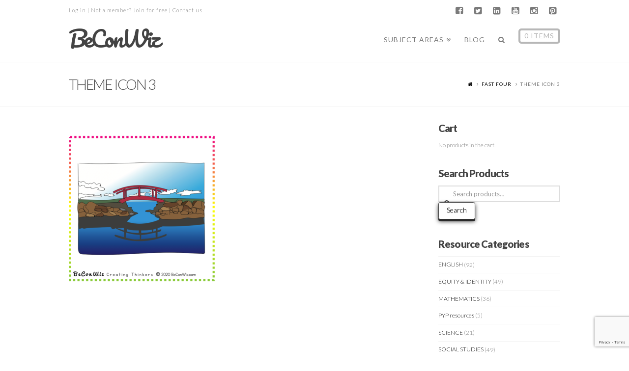

--- FILE ---
content_type: text/html; charset=UTF-8
request_url: https://www.beconwiz.com/fast-four-3/bcw-ff-main-3/
body_size: 17085
content:





<!DOCTYPE html>
<!--[if IE 9]><html class="no-js ie9" lang="en-AU"><![endif]-->
<!--[if gt IE 9]><!--><html class="no-js" lang="en-AU"><!--<![endif]-->

<head>
  
<meta charset="UTF-8">
<meta name="viewport" content="width=device-width, initial-scale=1.0">
<title>THEME ICON 3 - BeConWiz</title>
<link rel="pingback" href="https://www.beconwiz.com/xmlrpc.php"><meta name='robots' content='index, follow, max-image-preview:large, max-snippet:-1, max-video-preview:-1' />

	<!-- This site is optimized with the Yoast SEO plugin v19.14 - https://yoast.com/wordpress/plugins/seo/ -->
	<link rel="canonical" href="https://www.beconwiz.com/fast-four-3/bcw-ff-main-3/" />
	<meta property="og:locale" content="en_US" />
	<meta property="og:type" content="article" />
	<meta property="og:title" content="THEME ICON 3 - BeConWiz" />
	<meta property="og:url" content="https://www.beconwiz.com/fast-four-3/bcw-ff-main-3/" />
	<meta property="og:site_name" content="BeConWiz" />
	<meta property="article:publisher" content="https://www.facebook.com/groups/2007417556140767/" />
	<meta property="article:modified_time" content="2020-08-05T05:39:59+00:00" />
	<meta property="og:image" content="https://www.beconwiz.com/fast-four-3/bcw-ff-main-3" />
	<meta property="og:image:width" content="634" />
	<meta property="og:image:height" content="634" />
	<meta property="og:image:type" content="image/png" />
	<meta name="twitter:card" content="summary_large_image" />
	<meta name="twitter:site" content="@iThinkiLearn14" />
	<script type="application/ld+json" class="yoast-schema-graph">{"@context":"https://schema.org","@graph":[{"@type":"WebPage","@id":"https://www.beconwiz.com/fast-four-3/bcw-ff-main-3/","url":"https://www.beconwiz.com/fast-four-3/bcw-ff-main-3/","name":"THEME ICON 3 - BeConWiz","isPartOf":{"@id":"https://www.beconwiz.com/#website"},"primaryImageOfPage":{"@id":"https://www.beconwiz.com/fast-four-3/bcw-ff-main-3/#primaryimage"},"image":{"@id":"https://www.beconwiz.com/fast-four-3/bcw-ff-main-3/#primaryimage"},"thumbnailUrl":"https://www.beconwiz.com/wp-content/uploads/2020/07/BCW-FF-MAIN-3.png","datePublished":"2020-07-20T23:59:07+00:00","dateModified":"2020-08-05T05:39:59+00:00","breadcrumb":{"@id":"https://www.beconwiz.com/fast-four-3/bcw-ff-main-3/#breadcrumb"},"inLanguage":"en-AU","potentialAction":[{"@type":"ReadAction","target":["https://www.beconwiz.com/fast-four-3/bcw-ff-main-3/"]}]},{"@type":"ImageObject","inLanguage":"en-AU","@id":"https://www.beconwiz.com/fast-four-3/bcw-ff-main-3/#primaryimage","url":"https://www.beconwiz.com/wp-content/uploads/2020/07/BCW-FF-MAIN-3.png","contentUrl":"https://www.beconwiz.com/wp-content/uploads/2020/07/BCW-FF-MAIN-3.png","width":634,"height":634},{"@type":"BreadcrumbList","@id":"https://www.beconwiz.com/fast-four-3/bcw-ff-main-3/#breadcrumb","itemListElement":[{"@type":"ListItem","position":1,"name":"Home","item":"https://www.beconwiz.com/"},{"@type":"ListItem","position":2,"name":"FAST FOUR","item":"https://www.beconwiz.com/fast-four-3/"},{"@type":"ListItem","position":3,"name":"THEME ICON 3"}]},{"@type":"WebSite","@id":"https://www.beconwiz.com/#website","url":"https://www.beconwiz.com/","name":"BeConWiz","description":"Innovative resources for educators by educators","potentialAction":[{"@type":"SearchAction","target":{"@type":"EntryPoint","urlTemplate":"https://www.beconwiz.com/?s={search_term_string}"},"query-input":"required name=search_term_string"}],"inLanguage":"en-AU"}]}</script>
	<!-- / Yoast SEO plugin. -->


<link rel='dns-prefetch' href='//fonts.googleapis.com' />
<link rel="alternate" type="application/rss+xml" title="BeConWiz &raquo; Feed" href="https://www.beconwiz.com/feed/" />
<link rel="alternate" type="application/rss+xml" title="BeConWiz &raquo; Comments Feed" href="https://www.beconwiz.com/comments/feed/" />
		<!-- This site uses the Google Analytics by MonsterInsights plugin v8.12.1 - Using Analytics tracking - https://www.monsterinsights.com/ -->
							<script
				src="//www.googletagmanager.com/gtag/js?id=UA-60066810-1"  data-cfasync="false" data-wpfc-render="false" type="text/javascript" async></script>
			<script data-cfasync="false" data-wpfc-render="false" type="text/javascript">
				var mi_version = '8.12.1';
				var mi_track_user = true;
				var mi_no_track_reason = '';
				
								var disableStrs = [
															'ga-disable-UA-60066810-1',
									];

				/* Function to detect opted out users */
				function __gtagTrackerIsOptedOut() {
					for (var index = 0; index < disableStrs.length; index++) {
						if (document.cookie.indexOf(disableStrs[index] + '=true') > -1) {
							return true;
						}
					}

					return false;
				}

				/* Disable tracking if the opt-out cookie exists. */
				if (__gtagTrackerIsOptedOut()) {
					for (var index = 0; index < disableStrs.length; index++) {
						window[disableStrs[index]] = true;
					}
				}

				/* Opt-out function */
				function __gtagTrackerOptout() {
					for (var index = 0; index < disableStrs.length; index++) {
						document.cookie = disableStrs[index] + '=true; expires=Thu, 31 Dec 2099 23:59:59 UTC; path=/';
						window[disableStrs[index]] = true;
					}
				}

				if ('undefined' === typeof gaOptout) {
					function gaOptout() {
						__gtagTrackerOptout();
					}
				}
								window.dataLayer = window.dataLayer || [];

				window.MonsterInsightsDualTracker = {
					helpers: {},
					trackers: {},
				};
				if (mi_track_user) {
					function __gtagDataLayer() {
						dataLayer.push(arguments);
					}

					function __gtagTracker(type, name, parameters) {
						if (!parameters) {
							parameters = {};
						}

						if (parameters.send_to) {
							__gtagDataLayer.apply(null, arguments);
							return;
						}

						if (type === 'event') {
							
														parameters.send_to = monsterinsights_frontend.ua;
							__gtagDataLayer(type, name, parameters);
													} else {
							__gtagDataLayer.apply(null, arguments);
						}
					}

					__gtagTracker('js', new Date());
					__gtagTracker('set', {
						'developer_id.dZGIzZG': true,
											});
															__gtagTracker('config', 'UA-60066810-1', {"forceSSL":"true","link_attribution":"true"} );
										window.gtag = __gtagTracker;										(function () {
						/* https://developers.google.com/analytics/devguides/collection/analyticsjs/ */
						/* ga and __gaTracker compatibility shim. */
						var noopfn = function () {
							return null;
						};
						var newtracker = function () {
							return new Tracker();
						};
						var Tracker = function () {
							return null;
						};
						var p = Tracker.prototype;
						p.get = noopfn;
						p.set = noopfn;
						p.send = function () {
							var args = Array.prototype.slice.call(arguments);
							args.unshift('send');
							__gaTracker.apply(null, args);
						};
						var __gaTracker = function () {
							var len = arguments.length;
							if (len === 0) {
								return;
							}
							var f = arguments[len - 1];
							if (typeof f !== 'object' || f === null || typeof f.hitCallback !== 'function') {
								if ('send' === arguments[0]) {
									var hitConverted, hitObject = false, action;
									if ('event' === arguments[1]) {
										if ('undefined' !== typeof arguments[3]) {
											hitObject = {
												'eventAction': arguments[3],
												'eventCategory': arguments[2],
												'eventLabel': arguments[4],
												'value': arguments[5] ? arguments[5] : 1,
											}
										}
									}
									if ('pageview' === arguments[1]) {
										if ('undefined' !== typeof arguments[2]) {
											hitObject = {
												'eventAction': 'page_view',
												'page_path': arguments[2],
											}
										}
									}
									if (typeof arguments[2] === 'object') {
										hitObject = arguments[2];
									}
									if (typeof arguments[5] === 'object') {
										Object.assign(hitObject, arguments[5]);
									}
									if ('undefined' !== typeof arguments[1].hitType) {
										hitObject = arguments[1];
										if ('pageview' === hitObject.hitType) {
											hitObject.eventAction = 'page_view';
										}
									}
									if (hitObject) {
										action = 'timing' === arguments[1].hitType ? 'timing_complete' : hitObject.eventAction;
										hitConverted = mapArgs(hitObject);
										__gtagTracker('event', action, hitConverted);
									}
								}
								return;
							}

							function mapArgs(args) {
								var arg, hit = {};
								var gaMap = {
									'eventCategory': 'event_category',
									'eventAction': 'event_action',
									'eventLabel': 'event_label',
									'eventValue': 'event_value',
									'nonInteraction': 'non_interaction',
									'timingCategory': 'event_category',
									'timingVar': 'name',
									'timingValue': 'value',
									'timingLabel': 'event_label',
									'page': 'page_path',
									'location': 'page_location',
									'title': 'page_title',
								};
								for (arg in args) {
																		if (!(!args.hasOwnProperty(arg) || !gaMap.hasOwnProperty(arg))) {
										hit[gaMap[arg]] = args[arg];
									} else {
										hit[arg] = args[arg];
									}
								}
								return hit;
							}

							try {
								f.hitCallback();
							} catch (ex) {
							}
						};
						__gaTracker.create = newtracker;
						__gaTracker.getByName = newtracker;
						__gaTracker.getAll = function () {
							return [];
						};
						__gaTracker.remove = noopfn;
						__gaTracker.loaded = true;
						window['__gaTracker'] = __gaTracker;
					})();
									} else {
										console.log("");
					(function () {
						function __gtagTracker() {
							return null;
						}

						window['__gtagTracker'] = __gtagTracker;
						window['gtag'] = __gtagTracker;
					})();
									}
			</script>
				<!-- / Google Analytics by MonsterInsights -->
		<script type="text/javascript">
window._wpemojiSettings = {"baseUrl":"https:\/\/s.w.org\/images\/core\/emoji\/14.0.0\/72x72\/","ext":".png","svgUrl":"https:\/\/s.w.org\/images\/core\/emoji\/14.0.0\/svg\/","svgExt":".svg","source":{"concatemoji":"https:\/\/www.beconwiz.com\/wp-includes\/js\/wp-emoji-release.min.js?ver=6.1.9"}};
/*! This file is auto-generated */
!function(e,a,t){var n,r,o,i=a.createElement("canvas"),p=i.getContext&&i.getContext("2d");function s(e,t){var a=String.fromCharCode,e=(p.clearRect(0,0,i.width,i.height),p.fillText(a.apply(this,e),0,0),i.toDataURL());return p.clearRect(0,0,i.width,i.height),p.fillText(a.apply(this,t),0,0),e===i.toDataURL()}function c(e){var t=a.createElement("script");t.src=e,t.defer=t.type="text/javascript",a.getElementsByTagName("head")[0].appendChild(t)}for(o=Array("flag","emoji"),t.supports={everything:!0,everythingExceptFlag:!0},r=0;r<o.length;r++)t.supports[o[r]]=function(e){if(p&&p.fillText)switch(p.textBaseline="top",p.font="600 32px Arial",e){case"flag":return s([127987,65039,8205,9895,65039],[127987,65039,8203,9895,65039])?!1:!s([55356,56826,55356,56819],[55356,56826,8203,55356,56819])&&!s([55356,57332,56128,56423,56128,56418,56128,56421,56128,56430,56128,56423,56128,56447],[55356,57332,8203,56128,56423,8203,56128,56418,8203,56128,56421,8203,56128,56430,8203,56128,56423,8203,56128,56447]);case"emoji":return!s([129777,127995,8205,129778,127999],[129777,127995,8203,129778,127999])}return!1}(o[r]),t.supports.everything=t.supports.everything&&t.supports[o[r]],"flag"!==o[r]&&(t.supports.everythingExceptFlag=t.supports.everythingExceptFlag&&t.supports[o[r]]);t.supports.everythingExceptFlag=t.supports.everythingExceptFlag&&!t.supports.flag,t.DOMReady=!1,t.readyCallback=function(){t.DOMReady=!0},t.supports.everything||(n=function(){t.readyCallback()},a.addEventListener?(a.addEventListener("DOMContentLoaded",n,!1),e.addEventListener("load",n,!1)):(e.attachEvent("onload",n),a.attachEvent("onreadystatechange",function(){"complete"===a.readyState&&t.readyCallback()})),(e=t.source||{}).concatemoji?c(e.concatemoji):e.wpemoji&&e.twemoji&&(c(e.twemoji),c(e.wpemoji)))}(window,document,window._wpemojiSettings);
</script>
<style type="text/css">
img.wp-smiley,
img.emoji {
	display: inline !important;
	border: none !important;
	box-shadow: none !important;
	height: 1em !important;
	width: 1em !important;
	margin: 0 0.07em !important;
	vertical-align: -0.1em !important;
	background: none !important;
	padding: 0 !important;
}
</style>
	<link rel='stylesheet' id='smart-coupon-css' href='https://www.beconwiz.com/wp-content/plugins/woocommerce-smart-coupons/assets/css/smart-coupon.css?ver=6.1.9' type='text/css' media='all' />
<link rel='stylesheet' id='wp-block-library-css' href='https://www.beconwiz.com/wp-includes/css/dist/block-library/style.min.css?ver=6.1.9' type='text/css' media='all' />
<link rel='stylesheet' id='wc-blocks-vendors-style-css' href='https://www.beconwiz.com/wp-content/plugins/woocommerce/packages/woocommerce-blocks/build/wc-blocks-vendors-style.css?ver=9.1.5' type='text/css' media='all' />
<link rel='stylesheet' id='wc-blocks-style-css' href='https://www.beconwiz.com/wp-content/plugins/woocommerce/packages/woocommerce-blocks/build/wc-blocks-style.css?ver=9.1.5' type='text/css' media='all' />
<link rel='stylesheet' id='classic-theme-styles-css' href='https://www.beconwiz.com/wp-includes/css/classic-themes.min.css?ver=1' type='text/css' media='all' />
<style id='global-styles-inline-css' type='text/css'>
body{--wp--preset--color--black: #000000;--wp--preset--color--cyan-bluish-gray: #abb8c3;--wp--preset--color--white: #ffffff;--wp--preset--color--pale-pink: #f78da7;--wp--preset--color--vivid-red: #cf2e2e;--wp--preset--color--luminous-vivid-orange: #ff6900;--wp--preset--color--luminous-vivid-amber: #fcb900;--wp--preset--color--light-green-cyan: #7bdcb5;--wp--preset--color--vivid-green-cyan: #00d084;--wp--preset--color--pale-cyan-blue: #8ed1fc;--wp--preset--color--vivid-cyan-blue: #0693e3;--wp--preset--color--vivid-purple: #9b51e0;--wp--preset--gradient--vivid-cyan-blue-to-vivid-purple: linear-gradient(135deg,rgba(6,147,227,1) 0%,rgb(155,81,224) 100%);--wp--preset--gradient--light-green-cyan-to-vivid-green-cyan: linear-gradient(135deg,rgb(122,220,180) 0%,rgb(0,208,130) 100%);--wp--preset--gradient--luminous-vivid-amber-to-luminous-vivid-orange: linear-gradient(135deg,rgba(252,185,0,1) 0%,rgba(255,105,0,1) 100%);--wp--preset--gradient--luminous-vivid-orange-to-vivid-red: linear-gradient(135deg,rgba(255,105,0,1) 0%,rgb(207,46,46) 100%);--wp--preset--gradient--very-light-gray-to-cyan-bluish-gray: linear-gradient(135deg,rgb(238,238,238) 0%,rgb(169,184,195) 100%);--wp--preset--gradient--cool-to-warm-spectrum: linear-gradient(135deg,rgb(74,234,220) 0%,rgb(151,120,209) 20%,rgb(207,42,186) 40%,rgb(238,44,130) 60%,rgb(251,105,98) 80%,rgb(254,248,76) 100%);--wp--preset--gradient--blush-light-purple: linear-gradient(135deg,rgb(255,206,236) 0%,rgb(152,150,240) 100%);--wp--preset--gradient--blush-bordeaux: linear-gradient(135deg,rgb(254,205,165) 0%,rgb(254,45,45) 50%,rgb(107,0,62) 100%);--wp--preset--gradient--luminous-dusk: linear-gradient(135deg,rgb(255,203,112) 0%,rgb(199,81,192) 50%,rgb(65,88,208) 100%);--wp--preset--gradient--pale-ocean: linear-gradient(135deg,rgb(255,245,203) 0%,rgb(182,227,212) 50%,rgb(51,167,181) 100%);--wp--preset--gradient--electric-grass: linear-gradient(135deg,rgb(202,248,128) 0%,rgb(113,206,126) 100%);--wp--preset--gradient--midnight: linear-gradient(135deg,rgb(2,3,129) 0%,rgb(40,116,252) 100%);--wp--preset--duotone--dark-grayscale: url('#wp-duotone-dark-grayscale');--wp--preset--duotone--grayscale: url('#wp-duotone-grayscale');--wp--preset--duotone--purple-yellow: url('#wp-duotone-purple-yellow');--wp--preset--duotone--blue-red: url('#wp-duotone-blue-red');--wp--preset--duotone--midnight: url('#wp-duotone-midnight');--wp--preset--duotone--magenta-yellow: url('#wp-duotone-magenta-yellow');--wp--preset--duotone--purple-green: url('#wp-duotone-purple-green');--wp--preset--duotone--blue-orange: url('#wp-duotone-blue-orange');--wp--preset--font-size--small: 13px;--wp--preset--font-size--medium: 20px;--wp--preset--font-size--large: 36px;--wp--preset--font-size--x-large: 42px;--wp--preset--spacing--20: 0.44rem;--wp--preset--spacing--30: 0.67rem;--wp--preset--spacing--40: 1rem;--wp--preset--spacing--50: 1.5rem;--wp--preset--spacing--60: 2.25rem;--wp--preset--spacing--70: 3.38rem;--wp--preset--spacing--80: 5.06rem;}:where(.is-layout-flex){gap: 0.5em;}body .is-layout-flow > .alignleft{float: left;margin-inline-start: 0;margin-inline-end: 2em;}body .is-layout-flow > .alignright{float: right;margin-inline-start: 2em;margin-inline-end: 0;}body .is-layout-flow > .aligncenter{margin-left: auto !important;margin-right: auto !important;}body .is-layout-constrained > .alignleft{float: left;margin-inline-start: 0;margin-inline-end: 2em;}body .is-layout-constrained > .alignright{float: right;margin-inline-start: 2em;margin-inline-end: 0;}body .is-layout-constrained > .aligncenter{margin-left: auto !important;margin-right: auto !important;}body .is-layout-constrained > :where(:not(.alignleft):not(.alignright):not(.alignfull)){max-width: var(--wp--style--global--content-size);margin-left: auto !important;margin-right: auto !important;}body .is-layout-constrained > .alignwide{max-width: var(--wp--style--global--wide-size);}body .is-layout-flex{display: flex;}body .is-layout-flex{flex-wrap: wrap;align-items: center;}body .is-layout-flex > *{margin: 0;}:where(.wp-block-columns.is-layout-flex){gap: 2em;}.has-black-color{color: var(--wp--preset--color--black) !important;}.has-cyan-bluish-gray-color{color: var(--wp--preset--color--cyan-bluish-gray) !important;}.has-white-color{color: var(--wp--preset--color--white) !important;}.has-pale-pink-color{color: var(--wp--preset--color--pale-pink) !important;}.has-vivid-red-color{color: var(--wp--preset--color--vivid-red) !important;}.has-luminous-vivid-orange-color{color: var(--wp--preset--color--luminous-vivid-orange) !important;}.has-luminous-vivid-amber-color{color: var(--wp--preset--color--luminous-vivid-amber) !important;}.has-light-green-cyan-color{color: var(--wp--preset--color--light-green-cyan) !important;}.has-vivid-green-cyan-color{color: var(--wp--preset--color--vivid-green-cyan) !important;}.has-pale-cyan-blue-color{color: var(--wp--preset--color--pale-cyan-blue) !important;}.has-vivid-cyan-blue-color{color: var(--wp--preset--color--vivid-cyan-blue) !important;}.has-vivid-purple-color{color: var(--wp--preset--color--vivid-purple) !important;}.has-black-background-color{background-color: var(--wp--preset--color--black) !important;}.has-cyan-bluish-gray-background-color{background-color: var(--wp--preset--color--cyan-bluish-gray) !important;}.has-white-background-color{background-color: var(--wp--preset--color--white) !important;}.has-pale-pink-background-color{background-color: var(--wp--preset--color--pale-pink) !important;}.has-vivid-red-background-color{background-color: var(--wp--preset--color--vivid-red) !important;}.has-luminous-vivid-orange-background-color{background-color: var(--wp--preset--color--luminous-vivid-orange) !important;}.has-luminous-vivid-amber-background-color{background-color: var(--wp--preset--color--luminous-vivid-amber) !important;}.has-light-green-cyan-background-color{background-color: var(--wp--preset--color--light-green-cyan) !important;}.has-vivid-green-cyan-background-color{background-color: var(--wp--preset--color--vivid-green-cyan) !important;}.has-pale-cyan-blue-background-color{background-color: var(--wp--preset--color--pale-cyan-blue) !important;}.has-vivid-cyan-blue-background-color{background-color: var(--wp--preset--color--vivid-cyan-blue) !important;}.has-vivid-purple-background-color{background-color: var(--wp--preset--color--vivid-purple) !important;}.has-black-border-color{border-color: var(--wp--preset--color--black) !important;}.has-cyan-bluish-gray-border-color{border-color: var(--wp--preset--color--cyan-bluish-gray) !important;}.has-white-border-color{border-color: var(--wp--preset--color--white) !important;}.has-pale-pink-border-color{border-color: var(--wp--preset--color--pale-pink) !important;}.has-vivid-red-border-color{border-color: var(--wp--preset--color--vivid-red) !important;}.has-luminous-vivid-orange-border-color{border-color: var(--wp--preset--color--luminous-vivid-orange) !important;}.has-luminous-vivid-amber-border-color{border-color: var(--wp--preset--color--luminous-vivid-amber) !important;}.has-light-green-cyan-border-color{border-color: var(--wp--preset--color--light-green-cyan) !important;}.has-vivid-green-cyan-border-color{border-color: var(--wp--preset--color--vivid-green-cyan) !important;}.has-pale-cyan-blue-border-color{border-color: var(--wp--preset--color--pale-cyan-blue) !important;}.has-vivid-cyan-blue-border-color{border-color: var(--wp--preset--color--vivid-cyan-blue) !important;}.has-vivid-purple-border-color{border-color: var(--wp--preset--color--vivid-purple) !important;}.has-vivid-cyan-blue-to-vivid-purple-gradient-background{background: var(--wp--preset--gradient--vivid-cyan-blue-to-vivid-purple) !important;}.has-light-green-cyan-to-vivid-green-cyan-gradient-background{background: var(--wp--preset--gradient--light-green-cyan-to-vivid-green-cyan) !important;}.has-luminous-vivid-amber-to-luminous-vivid-orange-gradient-background{background: var(--wp--preset--gradient--luminous-vivid-amber-to-luminous-vivid-orange) !important;}.has-luminous-vivid-orange-to-vivid-red-gradient-background{background: var(--wp--preset--gradient--luminous-vivid-orange-to-vivid-red) !important;}.has-very-light-gray-to-cyan-bluish-gray-gradient-background{background: var(--wp--preset--gradient--very-light-gray-to-cyan-bluish-gray) !important;}.has-cool-to-warm-spectrum-gradient-background{background: var(--wp--preset--gradient--cool-to-warm-spectrum) !important;}.has-blush-light-purple-gradient-background{background: var(--wp--preset--gradient--blush-light-purple) !important;}.has-blush-bordeaux-gradient-background{background: var(--wp--preset--gradient--blush-bordeaux) !important;}.has-luminous-dusk-gradient-background{background: var(--wp--preset--gradient--luminous-dusk) !important;}.has-pale-ocean-gradient-background{background: var(--wp--preset--gradient--pale-ocean) !important;}.has-electric-grass-gradient-background{background: var(--wp--preset--gradient--electric-grass) !important;}.has-midnight-gradient-background{background: var(--wp--preset--gradient--midnight) !important;}.has-small-font-size{font-size: var(--wp--preset--font-size--small) !important;}.has-medium-font-size{font-size: var(--wp--preset--font-size--medium) !important;}.has-large-font-size{font-size: var(--wp--preset--font-size--large) !important;}.has-x-large-font-size{font-size: var(--wp--preset--font-size--x-large) !important;}
.wp-block-navigation a:where(:not(.wp-element-button)){color: inherit;}
:where(.wp-block-columns.is-layout-flex){gap: 2em;}
.wp-block-pullquote{font-size: 1.5em;line-height: 1.6;}
</style>
<link rel='stylesheet' id='ppv-public-css' href='https://www.beconwiz.com/wp-content/plugins/document-emberdder/dist/public.css?ver=1.8.4' type='text/css' media='all' />
<style id='woocommerce-inline-inline-css' type='text/css'>
.woocommerce form .form-row .required { visibility: visible; }
</style>
<link rel='stylesheet' id='wp-bookwidgets-css' href='https://www.beconwiz.com/wp-content/plugins/wp-bookwidgets/wp-bookwidgets.css?ver=6.1.9' type='text/css' media='all' />
<link rel='stylesheet' id='yith-wacp-frontend-css' href='https://www.beconwiz.com/wp-content/plugins/yith-woocommerce-added-to-cart-popup/assets/css/wacp-frontend.css?ver=1.6.1' type='text/css' media='all' />
<style id='yith-wacp-frontend-inline-css' type='text/css'>

                #yith-wacp-popup .yith-wacp-content a.button {
                        background: #ebe9eb;
                        color: #515151;
                }
                #yith-wacp-popup .yith-wacp-content a.button:hover {
                        background: #dad8da;
                        color: #515151;
                }
</style>
<link rel='stylesheet' id='x-stack-css' href='https://www.beconwiz.com/wp-content/themes/x/framework/css/dist/site/stacks/renew.css?ver=4.6.0' type='text/css' media='all' />
<link rel='stylesheet' id='x-woocommerce-css' href='https://www.beconwiz.com/wp-content/themes/x/framework/css/dist/site/woocommerce/renew.css?ver=4.6.0' type='text/css' media='all' />
<link rel='stylesheet' id='x-google-fonts-css' href='//fonts.googleapis.com/css?family=Lato%3A300%2C300italic%2C700%2C700italic%2C900%2C400%7CPacifico%3A400&#038;subset=latin%2Clatin-ext&#038;ver=4.6.0' type='text/css' media='all' />
<link rel='stylesheet' id='x-fa-icon-classes-css' href='https://www.beconwiz.com/wp-content/plugins/cornerstone/assets/dist/css/site/fa-icon-classes.css?ver=1.3.0' type='text/css' media='all' />
<link rel='stylesheet' id='wc-bundle-style-css' href='https://www.beconwiz.com/wp-content/plugins/woocommerce-product-bundles/assets/css/bundles-style.css?ver=4.9.3' type='text/css' media='all' />
<!--n2css--><script type='text/javascript' src='https://www.beconwiz.com/wp-content/plugins/google-analytics-for-wordpress/assets/js/frontend-gtag.min.js?ver=8.12.1' id='monsterinsights-frontend-script-js'></script>
<script data-cfasync="false" data-wpfc-render="false" type="text/javascript" id='monsterinsights-frontend-script-js-extra'>/* <![CDATA[ */
var monsterinsights_frontend = {"js_events_tracking":"true","download_extensions":"doc,pdf,ppt,zip,xls,docx,pptx,xlsx","inbound_paths":"[{\"path\":\"\\\/go\\\/\",\"label\":\"affiliate\"},{\"path\":\"\\\/recommend\\\/\",\"label\":\"affiliate\"}]","home_url":"https:\/\/www.beconwiz.com","hash_tracking":"false","ua":"UA-60066810-1","v4_id":""};/* ]]> */
</script>
<script type='text/javascript' src='https://www.beconwiz.com/wp-content/plugins/document-emberdder/dist/public.js?ver=1.8.4' id='ppv-public-js'></script>
<script type='text/javascript' src='https://www.beconwiz.com/wp-includes/js/jquery/jquery.min.js?ver=3.6.1' id='jquery-core-js'></script>
<script type='text/javascript' src='https://www.beconwiz.com/wp-includes/js/jquery/jquery-migrate.min.js?ver=3.3.2' id='jquery-migrate-js'></script>
<script type='text/javascript' src='https://www.beconwiz.com/wp-content/plugins/flowpaper-lite-pdf-flipbook/assets/lity/lity.min.js' id='lity-js-js'></script>
<script type='text/javascript' src='https://www.beconwiz.com/wp-content/plugins/woocommerce/assets/js/jquery-blockui/jquery.blockUI.min.js?ver=2.7.0-wc.7.3.0' id='jquery-blockui-js'></script>
<script type='text/javascript' id='wc-add-to-cart-js-extra'>
/* <![CDATA[ */
var wc_add_to_cart_params = {"ajax_url":"\/wp-admin\/admin-ajax.php","wc_ajax_url":"\/?wc-ajax=%%endpoint%%","i18n_view_cart":"View cart","cart_url":"https:\/\/www.beconwiz.com\/cart\/","is_cart":"","cart_redirect_after_add":"no"};
/* ]]> */
</script>
<script type='text/javascript' src='https://www.beconwiz.com/wp-content/plugins/woocommerce/assets/js/frontend/add-to-cart.min.js?ver=7.3.0' id='wc-add-to-cart-js'></script>
<script type='text/javascript' src='https://www.beconwiz.com/wp-content/plugins/js_composer_theme/assets/js/vendors/woocommerce-add-to-cart.js?ver=5.2.1' id='vc_woocommerce-add-to-cart-js-js'></script>
<script type='text/javascript' src='https://www.beconwiz.com/wp-content/themes/x/framework/js/dist/site/x-head.min.js?ver=4.6.0' id='x-site-head-js'></script>
<script type='text/javascript' src='https://www.beconwiz.com/wp-content/plugins/cornerstone/assets/dist/js/site/cs-head.min.js?ver=1.3.0' id='cornerstone-site-head-js'></script>
<script type='text/javascript' id='enhanced-ecommerce-google-analytics-js-extra'>
/* <![CDATA[ */
var ConvAioGlobal = {"nonce":"eda40b40ef"};
/* ]]> */
</script>
<script data-cfasync="false" data-no-optimize="1" data-pagespeed-no-defer type='text/javascript' src='https://www.beconwiz.com/wp-content/plugins/enhanced-e-commerce-for-woocommerce-store/public/js/con-gtm-google-analytics.js?ver=7.2.15' id='enhanced-ecommerce-google-analytics-js'></script>
<script data-cfasync="false" data-no-optimize="1" data-pagespeed-no-defer type='text/javascript' id='enhanced-ecommerce-google-analytics-js-after'>
tvc_smd={"tvc_wcv":"7.3.0","tvc_wpv":"6.1.9","tvc_eev":"7.2.15","tvc_sub_data":{"sub_id":"","cu_id":"","pl_id":"","ga_tra_option":"","ga_property_id":"","ga_measurement_id":"","ga_ads_id":"","ga_gmc_id":"","ga_gmc_id_p":"","op_gtag_js":"","op_en_e_t":"","op_rm_t_t":"","op_dy_rm_t_t":"","op_li_ga_wi_ads":"","gmc_is_product_sync":"","gmc_is_site_verified":"","gmc_is_domain_claim":"","gmc_product_count":"","fb_pixel_id":""}};
</script>
<link rel="https://api.w.org/" href="https://www.beconwiz.com/wp-json/" /><link rel="alternate" type="application/json" href="https://www.beconwiz.com/wp-json/wp/v2/media/18626" /><link rel='shortlink' href='https://www.beconwiz.com/?p=18626' />
<link rel="alternate" type="application/json+oembed" href="https://www.beconwiz.com/wp-json/oembed/1.0/embed?url=https%3A%2F%2Fwww.beconwiz.com%2Ffast-four-3%2Fbcw-ff-main-3%2F" />
<link rel="alternate" type="text/xml+oembed" href="https://www.beconwiz.com/wp-json/oembed/1.0/embed?url=https%3A%2F%2Fwww.beconwiz.com%2Ffast-four-3%2Fbcw-ff-main-3%2F&#038;format=xml" />
	<script type="text/javascript" src="https://www.beconwiz.com/wp-content/plugins/smartslider/mootools.js"></script>
	<script type="text/javascript" src="https://www.beconwiz.com/wp-content/plugins/smartslider/smartslider.js"></script><meta property="og:site_name" content="BeConWiz"><meta property="og:title" content="THEME ICON 3"><meta property="og:description" content="Innovative resources for educators by educators"><meta property="og:image" content="https://www.beconwiz.com/wp-content/uploads/2020/07/BCW-FF-MAIN-3.png"><meta property="og:url" content="https://www.beconwiz.com/fast-four-3/bcw-ff-main-3/"><meta property="og:type" content="article">	<noscript><style>.woocommerce-product-gallery{ opacity: 1 !important; }</style></noscript>
	<!--[if lte IE 9]><link rel="stylesheet" type="text/css" href="https://www.beconwiz.com/wp-content/plugins/js_composer_theme/assets/css/vc_lte_ie9.min.css" media="screen"><![endif]-->        <script data-cfasync="false" data-no-optimize="1" data-pagespeed-no-defer>
            var tvc_lc = 'AUD';
        </script>
        <script data-cfasync="false" data-no-optimize="1" data-pagespeed-no-defer>
            var tvc_lc = 'AUD';
        </script>
<script data-cfasync="false" data-pagespeed-no-defer>
      window.dataLayer = window.dataLayer || [];
      dataLayer.push({"event":"begin_datalayer","conv_track_email":"1","conv_track_phone":"1","conv_track_address":"1","conv_track_page_scroll":"1","conv_track_file_download":"1","conv_track_author":"1","conv_track_signup":"1","conv_track_signin":"1"});
    </script>    <!-- Google Tag Manager by Conversios-->
    <script>
      (function(w, d, s, l, i) {
        w[l] = w[l] || [];
        w[l].push({
          'gtm.start': new Date().getTime(),
          event: 'gtm.js'
        });
        var f = d.getElementsByTagName(s)[0],
          j = d.createElement(s),
          dl = l != 'dataLayer' ? '&l=' + l : '';
        j.async = true;
        j.src =
          'https://www.googletagmanager.com/gtm.js?id=' + i + dl;
        f.parentNode.insertBefore(j, f);
      })(window, document, 'script', 'dataLayer', 'GTM-K7X94DG');
    </script>
    <!-- End Google Tag Manager -->
      <script>
      (window.gaDevIds = window.gaDevIds || []).push('5CDcaG');
    </script>
          <script data-cfasync="false" data-no-optimize="1" data-pagespeed-no-defer>
            var tvc_lc = 'AUD';
        </script>
        <script data-cfasync="false" data-no-optimize="1" data-pagespeed-no-defer>
            var tvc_lc = 'AUD';
        </script>
		<style type="text/css" id="wp-custom-css">
			/*
You can add your own CSS here.

Click the help icon above to learn more.
*/
.home-search-new form{
	width:50%;
	margin:0 auto;
}

.beConWiz-home .woocommerce li.product .entry-featured {
    max-height: 150px;
}

.beConWiz-home .woocommerce .cols-4 li.product, .beConWiz-home .woocommerce.columns-4 li.product{
	margin-bottom:50px;
}

.x-searchform-overlay .form-search .search-query{
	border-bottom:1px solid #d8d8d8;
}
.whats-new-template .woocommerce li.product .entry-featured{
	width: 40%;
    float: left;
}
.whats-new-template .woocommerce li.product .entry-wrap {
	padding: 0 0 0 20px;
    width: 60%;
    float: left;
}
.whats-new-template .woocommerce li.product .entry-header .button{
	opacity: 1!important;
    width: 50%;
    margin-top: 20px;
	position: unset;
}

@media (max-width: 767px){

	.home-search-new form{
		width:70%;
	}
	.beConWiz-home .woocommerce 		
    li.product .entry-featured {
    	max-height: 250px;
    }
.whats-new-template .woocommerce li.product .entry-featured{
	width: 100%;
    float: none;
}
.whats-new-template .woocommerce li.product .entry-wrap {
	padding: 20px 0 0 0;
    width: 100%;
    float: none;
}
.whats-new-template .woocommerce li.product .entry-header .button{
	
    width: 100%;
    
}


}














		</style>
		<noscript><style type="text/css"> .wpb_animate_when_almost_visible { opacity: 1; }</style></noscript><style id="x-generated-css" type="text/css">a,h1 a:hover,h2 a:hover,h3 a:hover,h4 a:hover,h5 a:hover,h6 a:hover,.x-comment-time:hover,#reply-title small a,.comment-reply-link:hover,.x-comment-author a:hover,.x-recent-posts a:hover .h-recent-posts{color:hsl(285,2%,4%);}a:hover,#reply-title small a:hover{color:#0000ff;}.entry-title:before{color:#ff00ff;}.woocommerce .price > .amount,.woocommerce .price > ins > .amount,.woocommerce li.product .entry-header h3 a:hover,.woocommerce .star-rating:before,.woocommerce .star-rating span:before{color:hsl(285,2%,4%);}a.x-img-thumbnail:hover,li.bypostauthor > article.comment{border-color:hsl(285,2%,4%);}.woocommerce li.comment.bypostauthor .star-rating-container{border-color:hsl(285,2%,4%) !important;}.flex-direction-nav a,.flex-control-nav a:hover,.flex-control-nav a.flex-active,.x-dropcap,.x-skill-bar .bar,.x-pricing-column.featured h2,.h-comments-title small,.x-pagination a:hover,.x-entry-share .x-share:hover,.entry-thumb,.widget_tag_cloud .tagcloud a:hover,.widget_product_tag_cloud .tagcloud a:hover,.x-highlight,.x-recent-posts .x-recent-posts-img:after,.x-portfolio-filters{background-color:hsl(285,2%,4%);}.x-portfolio-filters:hover{background-color:#0000ff;}.woocommerce .onsale,.widget_price_filter .ui-slider .ui-slider-range,.woocommerce #comments li.comment.bypostauthor article.comment:before{background-color:hsl(285,2%,4%);}.x-main{width:68.79803%;}.x-sidebar{width:24.79803%;}.x-topbar .p-info,.x-topbar .p-info a,.x-topbar .x-social-global a{color:rgb(122,122,122);}.x-topbar .p-info a:hover{color:#959baf;}.x-topbar{background-color:hsl(0,0%,100%);}.x-navbar .desktop .x-nav > li:before{padding-top:28px;}.x-navbar .desktop .x-nav > li > a,.x-navbar .desktop .sub-menu li > a,.x-navbar .mobile .x-nav li a{color:#7a7a7a;}.x-navbar .desktop .x-nav > li > a:hover,.x-navbar .desktop .x-nav > .x-active > a,.x-navbar .desktop .x-nav > .current-menu-item > a,.x-navbar .desktop .sub-menu li > a:hover,.x-navbar .desktop .sub-menu li.x-active > a,.x-navbar .desktop .sub-menu li.current-menu-item > a,.x-navbar .desktop .x-nav .x-megamenu > .sub-menu > li > a,.x-navbar .mobile .x-nav li > a:hover,.x-navbar .mobile .x-nav li.x-active > a,.x-navbar .mobile .x-nav li.current-menu-item > a{color:#444444;}.x-btn-navbar,.x-btn-navbar:hover{color:#ffffff;}.x-navbar .desktop .sub-menu li:before,.x-navbar .desktop .sub-menu li:after{background-color:#7a7a7a;}.x-navbar,.x-navbar .sub-menu{background-color:#ffffff !important;}.x-btn-navbar,.x-btn-navbar.collapsed:hover{background-color:#666666;}.x-btn-navbar.collapsed{background-color:#444444;}.x-navbar .desktop .x-nav > li > a:hover > span,.x-navbar .desktop .x-nav > li.x-active > a > span,.x-navbar .desktop .x-nav > li.current-menu-item > a > span{box-shadow:0 2px 0 0 #444444;}.x-navbar .desktop .x-nav > li > a{height:80px;padding-top:28px;}.x-navbar .desktop .x-nav > li ul{top:80px;}.x-colophon.bottom{background-color:#8cc853;}.x-colophon.bottom,.x-colophon.bottom a,.x-colophon.bottom .x-social-global a{color:#ffffff;}.h-landmark{font-weight:300;}.x-comment-author a{color:#7a7a7a;}.woocommerce .price > .from,.woocommerce .price > del,.woocommerce p.stars span a:after,.widget_price_filter .price_slider_amount .button,.widget_shopping_cart .buttons .button{color:#7a7a7a;}.x-comment-author a,.comment-form-author label,.comment-form-email label,.comment-form-url label,.comment-form-rating label,.comment-form-comment label,.widget_calendar #wp-calendar caption,.widget_calendar #wp-calendar th,.x-accordion-heading .x-accordion-toggle,.x-nav-tabs > li > a:hover,.x-nav-tabs > .active > a,.x-nav-tabs > .active > a:hover{color:#444444;}.widget_calendar #wp-calendar th{border-bottom-color:#444444;}.x-pagination span.current,.x-portfolio-filters-menu,.widget_tag_cloud .tagcloud a,.h-feature-headline span i,.widget_price_filter .ui-slider .ui-slider-handle{background-color:#444444;}@media (max-width:979px){}body{font-size:12px;font-style:normal;font-weight:300;color:#7a7a7a;background-color:#ffffff;}a:focus,select:focus,input[type="file"]:focus,input[type="radio"]:focus,input[type="submit"]:focus,input[type="checkbox"]:focus{outline:thin dotted #333;outline:5px auto hsl(285,2%,4%);outline-offset:-1px;}h1,h2,h3,h4,h5,h6,.h1,.h2,.h3,.h4,.h5,.h6{font-family:"Lato",sans-serif;font-style:normal;font-weight:900;}h1,.h1{letter-spacing:-0.018em;}h2,.h2{letter-spacing:-0.025em;}h3,.h3{letter-spacing:-0.031em;}h4,.h4{letter-spacing:-0.042em;}h5,.h5{letter-spacing:-0.048em;}h6,.h6{letter-spacing:-0.071em;}.w-h{font-weight:900 !important;}.x-container.width{width:96%;}.x-container.max{max-width:1000px;}.x-main.full{float:none;display:block;width:auto;}@media (max-width:979px){.x-main.full,.x-main.left,.x-main.right,.x-sidebar.left,.x-sidebar.right{float:none;display:block;width:auto !important;}}.entry-header,.entry-content{font-size:16px;}body,input,button,select,textarea{font-family:"Lato",sans-serif;}h1,h2,h3,h4,h5,h6,.h1,.h2,.h3,.h4,.h5,.h6,h1 a,h2 a,h3 a,h4 a,h5 a,h6 a,.h1 a,.h2 a,.h3 a,.h4 a,.h5 a,.h6 a,blockquote{color:#444444;}.cfc-h-tx{color:#444444 !important;}.cfc-h-bd{border-color:#444444 !important;}.cfc-h-bg{background-color:#444444 !important;}.cfc-b-tx{color:#7a7a7a !important;}.cfc-b-bd{border-color:#7a7a7a !important;}.cfc-b-bg{background-color:#7a7a7a !important;}body.x-navbar-fixed-top-active .x-navbar-wrap{height:80px;}.x-navbar-inner{min-height:80px;}.x-brand{margin-top:11px;font-family:"Pacifico",cursive;font-size:44px;font-style:normal;font-weight:400;letter-spacing:-0.068em;color:#444444;}.x-brand:hover,.x-brand:focus{color:#444444;}.x-navbar .x-nav-wrap .x-nav > li > a{font-family:"Lato",sans-serif;font-style:normal;font-weight:400;letter-spacing:0.071em;text-transform:uppercase;}.x-navbar .desktop .x-nav > li > a{font-size:14px;}.x-navbar .desktop .x-nav > li > a:not(.x-btn-navbar-woocommerce){padding-left:14px;padding-right:14px;}.x-navbar .desktop .x-nav > li > a > span{margin-right:-0.071em;}.x-btn-navbar{margin-top:20px;}.x-btn-navbar,.x-btn-navbar.collapsed{font-size:22px;}@media (max-width:979px){body.x-navbar-fixed-top-active .x-navbar-wrap{height:auto;}.x-widgetbar{left:0;right:0;}}.x-btn,.button,[type="submit"]{color:#000000;border-color:#444444;background-color:#ffffff;margin-bottom:0.25em;text-shadow:0 0.075em 0.075em rgba(0,0,0,0.5);box-shadow:0 0.25em 0 0 #2a2a2a,0 4px 9px rgba(0,0,0,0.75);border-radius:0.25em;padding:0.429em 1.143em 0.643em;font-size:14px;}.x-btn:hover,.button:hover,[type="submit"]:hover{color:#000000;border-color:#555555;background-color:hsl(61,4%,95%);margin-bottom:0.25em;text-shadow:0 0.075em 0.075em rgba(0,0,0,0.5);box-shadow:0 0.25em 0 0 #2a2a2a,0 4px 9px rgba(0,0,0,0.75);}.x-btn.x-btn-real,.x-btn.x-btn-real:hover{margin-bottom:0.25em;text-shadow:0 0.075em 0.075em rgba(0,0,0,0.65);}.x-btn.x-btn-real{box-shadow:0 0.25em 0 0 #2a2a2a,0 4px 9px rgba(0,0,0,0.75);}.x-btn.x-btn-real:hover{box-shadow:0 0.25em 0 0 #2a2a2a,0 4px 9px rgba(0,0,0,0.75);}.x-btn.x-btn-flat,.x-btn.x-btn-flat:hover{margin-bottom:0;text-shadow:0 0.075em 0.075em rgba(0,0,0,0.65);box-shadow:none;}.x-btn.x-btn-transparent,.x-btn.x-btn-transparent:hover{margin-bottom:0;border-width:3px;text-shadow:none;text-transform:uppercase;background-color:transparent;box-shadow:none;}.x-navbar .x-nav > li.x-menu-item-woocommerce > a .x-cart > span{padding-right:calc(0.625em - 0.071px);}.x-navbar-static-active .x-navbar .desktop .x-nav > li.x-menu-item-woocommerce > a,.x-navbar-fixed-top-active .x-navbar .desktop .x-nav > li.x-menu-item-woocommerce > a{padding-top:12px;}.x-navbar .x-nav > li.x-menu-item-woocommerce > a .x-cart{color:#b7b7b7;background-color:#ffffff;}.x-navbar .x-nav > li.x-menu-item-woocommerce > a:hover .x-cart{color:#272727;background-color:#ffffff;}.x-navbar .x-nav > li.x-menu-item-woocommerce > a .x-cart > span.outer{color:#ffffff;background-color:#b7b7b7;}.x-navbar .x-nav > li.x-menu-item-woocommerce > a:hover .x-cart > span.outer{color:#ffffff;background-color:#272727;}.x-navbar .desktop .x-nav > li.x-menu-item-woocommerce{margin-left:14px;}.woocommerce p.stars span a{background-color:hsl(285,2%,4%);}</style></head>

<body class="attachment attachment-template-default attachmentid-18626 attachment-png theme-x woocommerce-no-js x-renew x-navbar-fixed-top-active x-full-width-layout-active x-content-sidebar-active wpb-js-composer js-comp-ver-5.2.1 vc_responsive x-v4_6_0 cornerstone-v1_3_0">

  
  <div id="top" class="site">

  
  
  <header class="masthead masthead-inline" role="banner">
    

  <div class="x-topbar">
    <div class="x-topbar-inner x-container max width">
            <p class="p-info"><a href="/my-account/" title="Log in to BeConWiz">Log in</a>  |  Not a member? <a href="/member-sign-up/" title="Join Beconwiz for free ">Join for free</a>  |  <a href="/contact/" title="Contact BeConWiz ">Contact us </a></p>
            <div class="x-social-global"><a href="https://www.facebook.com/Beconwiz-258764384656875/?pnref=lhc" class="facebook" title="Facebook" target="_blank"><i class="x-icon-facebook-square" data-x-icon="&#xf082;" aria-hidden="true"></i></a><a href="https://twitter.com/BeConWiz" class="twitter" title="Twitter" target="_blank"><i class="x-icon-twitter-square" data-x-icon="&#xf081;" aria-hidden="true"></i></a><a href="https://www.linkedin.com/in/carla-holmes-8726ab49/" class="linkedin" title="LinkedIn" target="_blank"><i class="x-icon-linkedin-square" data-x-icon="&#xf08c;" aria-hidden="true"></i></a><a href="https://www.youtube.com/channel/UCJOB5UJkaL3x2LoanjptUGA" class="youtube" title="YouTube" target="_blank"><i class="x-icon-youtube-square" data-x-icon="&#xf166;" aria-hidden="true"></i></a><a href="https://www.instagram.com/beconwiz18/" class="instagram" title="Instagram" target="_blank"><i class="x-icon-instagram" data-x-icon="&#xf16d;" aria-hidden="true"></i></a><a href="https://www.pinterest.com.au/ithinkilearn14/pins/" class="pinterest" title="Pinterest" target="_blank"><i class="x-icon-pinterest-square" data-x-icon="&#xf0d3;" aria-hidden="true"></i></a></div>    </div>
  </div>

    

  <div class="x-navbar-wrap">
    <div class="x-navbar">
      <div class="x-navbar-inner">
        <div class="x-container max width">
          

<a href="https://www.beconwiz.com/" class="x-brand text" title="Innovative resources for educators by educators">
  BeConWiz</a>           
<a href="#" class="x-btn-navbar collapsed" data-toggle="collapse" data-target=".x-nav-wrap.mobile">
  <i class="x-icon-bars" data-x-icon="&#xf0c9;"></i>
  <span class="visually-hidden">Navigation</span>
</a>

<nav class="x-nav-wrap desktop" role="navigation">
  <ul id="menu-primary" class="x-nav"><li id="menu-item-11736" class="menu-item menu-item-type-post_type menu-item-object-page menu-item-has-children menu-item-11736"><a href="https://www.beconwiz.com/subject-areas/"><span>Subject Areas</span></a>
<ul class="sub-menu">
	<li id="menu-item-21040" class="menu-item menu-item-type-post_type menu-item-object-page menu-item-21040"><a href="https://www.beconwiz.com/english1/"><span>English</span></a></li>
	<li id="menu-item-11560" class="menu-item menu-item-type-post_type menu-item-object-page menu-item-11560"><a href="https://www.beconwiz.com/mathematics-resources/"><span>Mathematics</span></a></li>
	<li id="menu-item-11568" class="menu-item menu-item-type-post_type menu-item-object-page menu-item-11568"><a href="https://www.beconwiz.com/science1/"><span>Science</span></a></li>
	<li id="menu-item-11573" class="menu-item menu-item-type-post_type menu-item-object-page menu-item-11573"><a href="https://www.beconwiz.com/new-arts-humanities-social-studies/"><span>Social Studies</span></a></li>
	<li id="menu-item-12133" class="menu-item menu-item-type-post_type menu-item-object-page menu-item-12133"><a href="https://www.beconwiz.com/global-topics-themesnew/"><span>Global Topics and Themes</span></a></li>
</ul>
</li>
<li id="menu-item-3043" class="menu-item menu-item-type-post_type menu-item-object-page menu-item-3043"><a href="https://www.beconwiz.com/blog/"><span>Blog</span></a></li>
<li class="menu-item x-menu-item x-menu-item-search"><a href="#" class="x-btn-navbar-search"><span><i class="x-icon-search" data-x-icon="&#xf002;" aria-hidden="true"></i><span class="x-hidden-desktop"> Search</span></span></a></li><li class="menu-item current-menu-parent x-menu-item x-menu-item-woocommerce"><a href="https://www.beconwiz.com/cart/" class="x-btn-navbar-woocommerce"><div class="x-cart inner inline rounded"><span class="inner">0 Items</span></div></a></li></ul></nav>

<div class="x-nav-wrap mobile collapse">
  <ul id="menu-primary-1" class="x-nav"><li class="menu-item menu-item-type-post_type menu-item-object-page menu-item-has-children menu-item-11736"><a href="https://www.beconwiz.com/subject-areas/"><span>Subject Areas</span></a>
<ul class="sub-menu">
	<li class="menu-item menu-item-type-post_type menu-item-object-page menu-item-21040"><a href="https://www.beconwiz.com/english1/"><span>English</span></a></li>
	<li class="menu-item menu-item-type-post_type menu-item-object-page menu-item-11560"><a href="https://www.beconwiz.com/mathematics-resources/"><span>Mathematics</span></a></li>
	<li class="menu-item menu-item-type-post_type menu-item-object-page menu-item-11568"><a href="https://www.beconwiz.com/science1/"><span>Science</span></a></li>
	<li class="menu-item menu-item-type-post_type menu-item-object-page menu-item-11573"><a href="https://www.beconwiz.com/new-arts-humanities-social-studies/"><span>Social Studies</span></a></li>
	<li class="menu-item menu-item-type-post_type menu-item-object-page menu-item-12133"><a href="https://www.beconwiz.com/global-topics-themesnew/"><span>Global Topics and Themes</span></a></li>
</ul>
</li>
<li class="menu-item menu-item-type-post_type menu-item-object-page menu-item-3043"><a href="https://www.beconwiz.com/blog/"><span>Blog</span></a></li>
<li class="menu-item x-menu-item x-menu-item-search"><a href="#" class="x-btn-navbar-search"><span><i class="x-icon-search" data-x-icon="&#xf002;" aria-hidden="true"></i><span class="x-hidden-desktop"> Search</span></span></a></li><li class="menu-item current-menu-parent x-menu-item x-menu-item-woocommerce"><a href="https://www.beconwiz.com/cart/" class="x-btn-navbar-woocommerce"><div class="x-cart inner inline rounded"><span class="inner">0 Items</span></div></a></li></ul></div>

        </div>
      </div>
    </div>
  </div>

  </header>

    
  
    <header class="x-header-landmark">
      <div class="x-container max width">
        <div class="x-landmark-breadcrumbs-wrap">
          <div class="x-landmark">

          
            <h1 class="h-landmark entry-title"><span>THEME ICON 3</span></h1>

          
          </div>

                                    <div class="x-breadcrumbs-wrap">
                <div class="x-breadcrumbs"><a href="https://www.beconwiz.com"><span class="home"><i class="x-icon-home" data-x-icon="&#xf015;"></i></span></a> <span class="delimiter"><i class="x-icon-angle-right" data-x-icon="&#xf105;"></i></span> <a href="https://www.beconwiz.com/fast-four-3/">FAST FOUR</a> <span class="delimiter"><i class="x-icon-angle-right" data-x-icon="&#xf105;"></i></span> <span class="current">THEME ICON 3</span></div>              </div>
                      
          
        </div>
      </div>
    </header>

  
  <div class="x-container max width offset">
    <div class="x-main left" role="main">

              
<article id="post-18626" class="post-18626 attachment type-attachment status-inherit hentry no-post-thumbnail">
  <div class="entry-wrap">
            


<div class="entry-content content">


  <p class="attachment"><a href='https://www.beconwiz.com/wp-content/uploads/2020/07/BCW-FF-MAIN-3.png'><img width="300" height="300" src="https://www.beconwiz.com/wp-content/uploads/2020/07/BCW-FF-MAIN-3-300x300.png" class="attachment-medium size-medium" alt="" decoding="async" loading="lazy" /></a></p>
  

</div>


  </div>
</article>        
      
    </div>

    


  <aside class="x-sidebar right" role="complementary">
          <div id="woocommerce_widget_cart-2" class="widget woocommerce widget_shopping_cart"><h4 class="h-widget">Cart</h4><div class="widget_shopping_cart_content"></div></div><div id="woocommerce_product_search-3" class="widget woocommerce widget_product_search"><h4 class="h-widget">Search Products</h4><form role="search" method="get" class="woocommerce-product-search" action="https://www.beconwiz.com/">
	<label class="screen-reader-text" for="woocommerce-product-search-field-0">Search for:</label>
	<input type="search" id="woocommerce-product-search-field-0" class="search-field" placeholder="Search products&hellip;" value="" name="s" />
	<button type="submit" value="Search" class="wp-element-button">Search</button>
	<input type="hidden" name="post_type" value="product" />
</form>
</div><div id="woocommerce_product_categories-3" class="widget woocommerce widget_product_categories"><h4 class="h-widget">Resource Categories</h4><ul class="product-categories"><li class="cat-item cat-item-1894 cat-parent"><a href="https://www.beconwiz.com/product-category/english/">ENGLISH</a> <span class="count">(92)</span></li>
<li class="cat-item cat-item-1897 cat-parent"><a href="https://www.beconwiz.com/product-category/equity-identity/">EQUITY &amp; IDENTITY</a> <span class="count">(49)</span></li>
<li class="cat-item cat-item-1898 cat-parent"><a href="https://www.beconwiz.com/product-category/mathematics/">MATHEMATICS</a> <span class="count">(36)</span></li>
<li class="cat-item cat-item-2530"><a href="https://www.beconwiz.com/product-category/pyp-resources/">PYP resources</a> <span class="count">(5)</span></li>
<li class="cat-item cat-item-1899 cat-parent"><a href="https://www.beconwiz.com/product-category/science/">SCIENCE</a> <span class="count">(21)</span></li>
<li class="cat-item cat-item-1896 cat-parent"><a href="https://www.beconwiz.com/product-category/humanities-and-social-sciences/">SOCIAL STUDIES</a> <span class="count">(49)</span></li>
<li class="cat-item cat-item-1970 cat-parent"><a href="https://www.beconwiz.com/product-category/student-agency/">STUDENT AGENCY</a> <span class="count">(20)</span></li>
<li class="cat-item cat-item-2029 cat-parent"><a href="https://www.beconwiz.com/product-category/the-arts/">THE ARTS</a> <span class="count">(20)</span></li>
<li class="cat-item cat-item-1934 cat-parent"><a href="https://www.beconwiz.com/product-category/thinking-routines/">THINKING ROUTINES</a> <span class="count">(13)</span></li>
<li class="cat-item cat-item-1945"><a href="https://www.beconwiz.com/product-category/types-of-learning-activities/">TYPE OF LEARNING</a> <span class="count">(14)</span></li>
<li class="cat-item cat-item-1882"><a href="https://www.beconwiz.com/product-category/uncategorized/">Uncategorized</a> <span class="count">(6)</span></li>
<li class="cat-item cat-item-1900 cat-parent"><a href="https://www.beconwiz.com/product-category/big-picture-themes/">UNIVERSAL THEMES</a> <span class="count">(96)</span></li>
</ul></div>
		<div id="recent-posts-2" class="widget widget_recent_entries">
		<h4 class="h-widget">Recent Blog Posts</h4>
		<ul>
											<li>
					<a href="https://www.beconwiz.com/2020/03/31/distance-learning-part-3/">Distance Learning   Part 3</a>
									</li>
											<li>
					<a href="https://www.beconwiz.com/2020/03/30/distance-learning-part-2/">Distance Learning   Part 2</a>
									</li>
											<li>
					<a href="https://www.beconwiz.com/2020/03/29/distance-learning-part-1/">Distance Learning   Part 1</a>
									</li>
											<li>
					<a href="https://www.beconwiz.com/2019/09/20/climate-strike-littlies/">Climate Strike – For Littlies</a>
									</li>
											<li>
					<a href="https://www.beconwiz.com/2019/06/19/concept-perspective/">Concept Perspective</a>
									</li>
					</ul>

		</div>      </aside>


  </div>



  
    

  <a class="x-scroll-top right fade" href="#top" title="Back to Top">
    <i class="x-icon-angle-up" data-x-icon="&#xf106;"></i>
  </a>

  <script>

  jQuery(document).ready(function($) {

    var windowObj            = $(window);
    var body                 = $('body');
    var bodyOffsetBottom     = windowObj.scrollBottom();             // 1
    var bodyHeightAdjustment = body.height() - bodyOffsetBottom;     // 2
    var bodyHeightAdjusted   = body.height() - bodyHeightAdjustment; // 3
    var scrollTopAnchor      = $('.x-scroll-top');

    function sizingUpdate(){
      var bodyOffsetTop = windowObj.scrollTop();
      if ( bodyOffsetTop > ( bodyHeightAdjusted * 0.25 ) ) {
        scrollTopAnchor.addClass('in');
      } else {
        scrollTopAnchor.removeClass('in');
      }
    }

    windowObj.bind('scroll', sizingUpdate).resize(sizingUpdate);
    sizingUpdate();

    scrollTopAnchor.click(function(){
      $('html,body').animate({ scrollTop: 0 }, 850, 'easeInOutExpo');
      return false;
    });

  });

  </script>

  

  <footer class="x-colophon top" role="contentinfo">
    <div class="x-container max width">

      <div class="x-column x-md x-1-3"><div id="woocommerce_product_categories-2" class="widget woocommerce widget_product_categories"><h4 class="h-widget">Resource Categories</h4><select  name='product_cat' id='product_cat' class='dropdown_product_cat'>
	<option value='' selected='selected'>Select a category</option>
	<option class="level-0" value="english">ENGLISH</option>
	<option class="level-1" value="performing-and-presenting">&nbsp;&nbsp;&nbsp;Performing and Presenting</option>
	<option class="level-1" value="phonics-word-attack-and-vocabulary">&nbsp;&nbsp;&nbsp;Phonics, Word Attack and Vocabulary</option>
	<option class="level-1" value="reading-and-comprehension">&nbsp;&nbsp;&nbsp;Reading and Comprehension</option>
	<option class="level-1" value="speaking-and-listening">&nbsp;&nbsp;&nbsp;Speaking and Listening</option>
	<option class="level-1" value="understanding-texts">&nbsp;&nbsp;&nbsp;Understanding Texts</option>
	<option class="level-1" value="writing-and-creating">&nbsp;&nbsp;&nbsp;Writing and Creating</option>
	<option class="level-0" value="equity-identity">EQUITY &amp; IDENTITY</option>
	<option class="level-1" value="consent-safety">&nbsp;&nbsp;&nbsp;Consent &amp; Safety</option>
	<option class="level-1" value="equal-or-equitable">&nbsp;&nbsp;&nbsp;Equal or Equitable</option>
	<option class="level-1" value="exploring-identity">&nbsp;&nbsp;&nbsp;Exploring Identity</option>
	<option class="level-1" value="practices-of-respect">&nbsp;&nbsp;&nbsp;Practices of Respect,</option>
	<option class="level-0" value="mathematics">MATHEMATICS</option>
	<option class="level-1" value="chance-and-probability">&nbsp;&nbsp;&nbsp;Chance and Probability</option>
	<option class="level-1" value="data-handling-and-statistics">&nbsp;&nbsp;&nbsp;Data Handling and Statistics</option>
	<option class="level-1" value="measurement">&nbsp;&nbsp;&nbsp;Measurement</option>
	<option class="level-1" value="number-and-operations">&nbsp;&nbsp;&nbsp;Number and Operations</option>
	<option class="level-1" value="pattern-and-function">&nbsp;&nbsp;&nbsp;Pattern and Function</option>
	<option class="level-1" value="shape-and-space">&nbsp;&nbsp;&nbsp;Shape And Space</option>
	<option class="level-0" value="pyp-resources">PYP resources</option>
	<option class="level-0" value="science">SCIENCE</option>
	<option class="level-1" value="chemical-sciences-chemistry">&nbsp;&nbsp;&nbsp;Chemical Sciences (Chemistry),</option>
	<option class="level-1" value="earth-space-sciences-science">&nbsp;&nbsp;&nbsp;Earth &amp; Space Sciences, Science</option>
	<option class="level-1" value="health-sciences-nutrition-exercise">&nbsp;&nbsp;&nbsp;Health Sciences (Nutrition, Exercise&#8230;)</option>
	<option class="level-1" value="living-sciences-biology">&nbsp;&nbsp;&nbsp;Living Sciences (Biology)</option>
	<option class="level-1" value="physical-sciences-physics">&nbsp;&nbsp;&nbsp;Physical Sciences (Physics)</option>
	<option class="level-1" value="technology-development">&nbsp;&nbsp;&nbsp;Technology &amp; Development</option>
	<option class="level-0" value="humanities-and-social-sciences">SOCIAL STUDIES</option>
	<option class="level-1" value="civics-government-and-economics">&nbsp;&nbsp;&nbsp;Civics, Government and Economics</option>
	<option class="level-1" value="communities-local-and-global">&nbsp;&nbsp;&nbsp;Communities (Local and Global),</option>
	<option class="level-1" value="environment-and-conservation">&nbsp;&nbsp;&nbsp;Environment and Conservation</option>
	<option class="level-1" value="geography-physical-and-human">&nbsp;&nbsp;&nbsp;Geography (Physical and Human)</option>
	<option class="level-1" value="history-identity-and-heritage">&nbsp;&nbsp;&nbsp;History, Identity And Heritage</option>
	<option class="level-1" value="systems-and-organisations">&nbsp;&nbsp;&nbsp;Systems, And Organisations</option>
	<option class="level-0" value="student-agency">STUDENT AGENCY</option>
	<option class="level-1" value="beliefs-and-practices">&nbsp;&nbsp;&nbsp;Beliefs and Practices</option>
	<option class="level-1" value="co-created-learning-spaces">&nbsp;&nbsp;&nbsp;Co-Created Learning spaces</option>
	<option class="level-1" value="learning-communities">&nbsp;&nbsp;&nbsp;Learning Communities</option>
	<option class="level-1" value="pyp">&nbsp;&nbsp;&nbsp;PYP</option>
	<option class="level-2" value="learning-and-teaching">&nbsp;&nbsp;&nbsp;&nbsp;&nbsp;&nbsp;Learning and Teaching</option>
	<option class="level-2" value="learning-environment">&nbsp;&nbsp;&nbsp;&nbsp;&nbsp;&nbsp;Learning Environment</option>
	<option class="level-2" value="staff-resources">&nbsp;&nbsp;&nbsp;&nbsp;&nbsp;&nbsp;Staff Resources</option>
	<option class="level-2" value="the-learner">&nbsp;&nbsp;&nbsp;&nbsp;&nbsp;&nbsp;The Learner</option>
	<option class="level-0" value="the-arts">THE ARTS</option>
	<option class="level-1" value="music">&nbsp;&nbsp;&nbsp;Music</option>
	<option class="level-1" value="performance-arts">&nbsp;&nbsp;&nbsp;Performance Arts</option>
	<option class="level-1" value="visual-arts">&nbsp;&nbsp;&nbsp;Visual Arts</option>
	<option class="level-0" value="thinking-routines">THINKING ROUTINES</option>
	<option class="level-1" value="analyse-and-evaluate">&nbsp;&nbsp;&nbsp;Analyse and Evaluate</option>
	<option class="level-1" value="challenge-or-create">&nbsp;&nbsp;&nbsp;Challenge Or Create</option>
	<option class="level-1" value="investigate-and-explore">&nbsp;&nbsp;&nbsp;Investigate And Explore</option>
	<option class="level-1" value="reflect-or-justify">&nbsp;&nbsp;&nbsp;Reflect or Justify</option>
	<option class="level-0" value="types-of-learning-activities">TYPE OF LEARNING</option>
	<option class="level-0" value="uncategorized">Uncategorized</option>
	<option class="level-0" value="big-picture-themes">UNIVERSAL THEMES</option>
	<option class="level-1" value="codes-symbols-and-problem-solving">&nbsp;&nbsp;&nbsp;Codes Symbols and Problem Solving</option>
	<option class="level-1" value="innovation-and-development">&nbsp;&nbsp;&nbsp;Innovation and Development</option>
	<option class="level-1" value="interactions-cycles-systems-and-order">&nbsp;&nbsp;&nbsp;Interactions Cycles Systems and Order</option>
	<option class="level-1" value="meaning-making-and-expression">&nbsp;&nbsp;&nbsp;Meaning Making and Expression</option>
	<option class="level-1" value="people-place-and-time-exploration">&nbsp;&nbsp;&nbsp;People Place and Time Exploration,</option>
</select>
</div></div><div class="x-column x-md x-1-3"><div id="woocommerce_top_rated_products-2" class="widget woocommerce widget_top_rated_products"><h4 class="h-widget">Top Rated Resources</h4><ul class="product_list_widget"><li>
	
	<a href="https://www.beconwiz.com/product/scientific-process-printable/">
		<img width="250" height="275" src="https://www.beconwiz.com/wp-content/uploads/2018/02/WM-TN-DISPLAYS-SC-SCIENTIFIC-PROCESS-2-250x275.jpg" class="attachment-woocommerce_thumbnail size-woocommerce_thumbnail" alt="Printable scientific method posters" decoding="async" loading="lazy" />		<span class="product-title">Scientific Process Printable</span>
	</a>

				
	<span class="woocommerce-Price-amount amount"><bdi><span class="woocommerce-Price-currencySymbol">&#36;</span>5.00</bdi></span>
	</li>
<li>
	
	<a href="https://www.beconwiz.com/product/history-of-ideas-thinking-routine/">
		<img width="250" height="275" src="https://www.beconwiz.com/wp-content/uploads/2020/09/PNG-NTR-HISTORY-OF-IDEAS-1-250x275.jpg" class="attachment-woocommerce_thumbnail size-woocommerce_thumbnail" alt="" decoding="async" loading="lazy" />		<span class="product-title">History of ideas - Thinking Routine</span>
	</a>

				
	
	</li>
<li>
	
	<a href="https://www.beconwiz.com/product/fast-four-shape-of-the-world/">
		<img width="250" height="275" src="https://www.beconwiz.com/wp-content/uploads/2020/09/BCW-PNG-Prod-Icon-FF-Shape-of-the-world-250x275.png" class="attachment-woocommerce_thumbnail size-woocommerce_thumbnail" alt="" decoding="async" loading="lazy" />		<span class="product-title">FAST FOUR Shape of the world</span>
	</a>

				
	<span class="woocommerce-Price-amount amount"><bdi><span class="woocommerce-Price-currencySymbol">&#36;</span>8.00</bdi></span>
	</li>
</ul></div></div><div class="x-column x-md x-1-3 last"></div>
    </div>
  </footer>


  
    <footer class="x-colophon bottom" role="contentinfo">
      <div class="x-container max width">

                  <div class="x-social-global"><a href="https://www.facebook.com/Beconwiz-258764384656875/?pnref=lhc" class="facebook" title="Facebook" target="_blank"><i class="x-icon-facebook-square" data-x-icon="&#xf082;" aria-hidden="true"></i></a><a href="https://twitter.com/BeConWiz" class="twitter" title="Twitter" target="_blank"><i class="x-icon-twitter-square" data-x-icon="&#xf081;" aria-hidden="true"></i></a><a href="https://www.linkedin.com/in/carla-holmes-8726ab49/" class="linkedin" title="LinkedIn" target="_blank"><i class="x-icon-linkedin-square" data-x-icon="&#xf08c;" aria-hidden="true"></i></a><a href="https://www.youtube.com/channel/UCJOB5UJkaL3x2LoanjptUGA" class="youtube" title="YouTube" target="_blank"><i class="x-icon-youtube-square" data-x-icon="&#xf166;" aria-hidden="true"></i></a><a href="https://www.instagram.com/beconwiz18/" class="instagram" title="Instagram" target="_blank"><i class="x-icon-instagram" data-x-icon="&#xf16d;" aria-hidden="true"></i></a><a href="https://www.pinterest.com.au/ithinkilearn14/pins/" class="pinterest" title="Pinterest" target="_blank"><i class="x-icon-pinterest-square" data-x-icon="&#xf0d3;" aria-hidden="true"></i></a></div>        
                  
<ul id="menu-footer" class="x-nav"><li id="menu-item-6657" class="menu-item menu-item-type-post_type menu-item-object-page menu-item-6657"><a href="https://www.beconwiz.com/privacy/">Privacy</a></li>
<li id="menu-item-6656" class="menu-item menu-item-type-post_type menu-item-object-page menu-item-6656"><a href="https://www.beconwiz.com/terms-conditions/">Terms &amp; Conditions</a></li>
<li id="menu-item-8823" class="menu-item menu-item-type-post_type menu-item-object-page menu-item-8823"><a href="https://www.beconwiz.com/my-account/membership/">Product Packages</a></li>
<li id="menu-item-8824" class="menu-item menu-item-type-post_type menu-item-object-page menu-item-8824"><a href="https://www.beconwiz.com/my-account/shipping-delivery/">Shipping &amp; Delivery</a></li>
</ul>        
                  <div class="x-colophon-content">
            ABN 11 902 872 865 © 2016 Beyond Conventional Wisdom          </div>
        
      </div>
    </footer>

  

  
      <div class="x-searchform-overlay">
        <div class="x-searchform-overlay-inner">
          <div class="x-container max width">
            <form method="get" id="searchform" class="form-search center-text" action="https://www.beconwiz.com/">
              <label for="s" class="cfc-h-tx tt-upper">Type and Press &ldquo;enter&rdquo; to Search</label>
              <input type="text" id="s" class="search-query cfc-h-tx center-text tt-upper" name="s">
            </form>
          </div>
        </div>
      </div>

      
  </div> <!-- END #top.site -->

  
    <script data-cfasync="false" data-no-optimize="1" data-pagespeed-no-defer>
      tvc_js = new TVC_GTM_Enhanced({"affiliation":"BeConWiz","is_admin":"","tracking_option":"","property_id":"","measurement_id":"","google_ads_id":"","fb_pixel_id":"","tvc_ajax_url":"https:\/\/www.beconwiz.com\/wp-admin\/admin-ajax.php"});
      
        /*
         * Contact form 7 - formSubmit event
         */
        var wpcf7Elm = document.querySelector('.wpcf7');
        if (wpcf7Elm) {
          wpcf7Elm.addEventListener('wpcf7submit', function(event) {
            if (event.detail.status == 'mail_sent') {
              tvc_js.formsubmit_cf7_tracking(event);
            }
          }, false);
        }

      
      
          </script>

<div id="yith-wacp-popup">

	<div class="yith-wacp-overlay"></div>

	<div class="yith-wacp-wrapper woocommerce">

		<div class="yith-wacp-main">

			<div class="yith-wacp-head">
				<a href="#" class="yith-wacp-close">X</a>
			</div>

			<div class="yith-wacp-content"></div>

		</div>

	</div>

</div>
    <script data-cfasync="false" data-no-optimize="1" data-pagespeed-no-defer>
      document.addEventListener('DOMContentLoaded', function() {
        var downloadLinks = document.querySelectorAll('a[href]');

        downloadLinks.forEach(function(link) {
          link.addEventListener('click', function(event) {
            var fileUrl = link.href;
            var fileName = fileUrl.substring(fileUrl.lastIndexOf('/') + 1);
            var linkText = link.innerText || link.textContent;
            var linkUrl = link.href;

            var fileExtensionPattern = /\.(pdf|xlsx?|docx?|txt|rtf|csv|exe|key|pptx?|ppt|7z|pkg|rar|gz|zip|avi|mov|mp4|mpe?g|wmv|midi?|mp3|wav|wma)$/i;

            if (fileExtensionPattern.test(fileUrl)) {
              window.dataLayer = window.dataLayer || [];
              window.dataLayer.push({
                event: 'file_download',
                file_name: fileName,
                link_text: linkText,
                link_url: linkUrl
              });
            }
          });
        });
      });
    </script>
    	<script type="text/javascript">
		(function () {
			var c = document.body.className;
			c = c.replace(/woocommerce-no-js/, 'woocommerce-js');
			document.body.className = c;
		})();
	</script>
	<link rel='stylesheet' id='select2-css' href='https://www.beconwiz.com/wp-content/plugins/woocommerce/assets/css/select2.css?ver=7.3.0' type='text/css' media='all' />
<script type='text/javascript' src='https://www.beconwiz.com/wp-content/plugins/contact-form-7/includes/swv/js/index.js?ver=5.7.2' id='swv-js'></script>
<script type='text/javascript' id='contact-form-7-js-extra'>
/* <![CDATA[ */
var wpcf7 = {"api":{"root":"https:\/\/www.beconwiz.com\/wp-json\/","namespace":"contact-form-7\/v1"}};
/* ]]> */
</script>
<script type='text/javascript' src='https://www.beconwiz.com/wp-content/plugins/contact-form-7/includes/js/index.js?ver=5.7.2' id='contact-form-7-js'></script>
<script type='text/javascript' src='https://www.beconwiz.com/wp-content/plugins/woocommerce/assets/js/js-cookie/js.cookie.min.js?ver=2.1.4-wc.7.3.0' id='js-cookie-js'></script>
<script type='text/javascript' id='woocommerce-js-extra'>
/* <![CDATA[ */
var woocommerce_params = {"ajax_url":"\/wp-admin\/admin-ajax.php","wc_ajax_url":"\/?wc-ajax=%%endpoint%%"};
/* ]]> */
</script>
<script type='text/javascript' src='https://www.beconwiz.com/wp-content/plugins/woocommerce/assets/js/frontend/woocommerce.min.js?ver=7.3.0' id='woocommerce-js'></script>
<script type='text/javascript' id='wc-cart-fragments-js-extra'>
/* <![CDATA[ */
var wc_cart_fragments_params = {"ajax_url":"\/wp-admin\/admin-ajax.php","wc_ajax_url":"\/?wc-ajax=%%endpoint%%","cart_hash_key":"wc_cart_hash_6eb3fd8f8a5c5e6f5b9407458eec6989","fragment_name":"wc_fragments_6eb3fd8f8a5c5e6f5b9407458eec6989","request_timeout":"5000"};
/* ]]> */
</script>
<script type='text/javascript' src='https://www.beconwiz.com/wp-content/plugins/woocommerce/assets/js/frontend/cart-fragments.min.js?ver=7.3.0' id='wc-cart-fragments-js'></script>
<script type='text/javascript' src='https://www.beconwiz.com/wp-content/plugins/yith-woocommerce-added-to-cart-popup/assets/js/wacp-frontend.min.js?ver=1.6.1' id='yith-wacp-frontend-script-js'></script>
<script type='text/javascript' src='https://www.beconwiz.com/wp-content/themes/x/framework/js/dist/site/x-body.min.js?ver=4.6.0' id='x-site-body-js'></script>
<script type='text/javascript' src='https://www.beconwiz.com/wp-includes/js/comment-reply.min.js?ver=6.1.9' id='comment-reply-js'></script>
<script type='text/javascript' src='https://www.beconwiz.com/wp-content/plugins/cornerstone/assets/dist/js/site/cs-body.min.js?ver=1.3.0' id='cornerstone-site-body-js'></script>
<script type='text/javascript' src='https://www.google.com/recaptcha/api.js?render=6LeQ8wwiAAAAAGDeNap48cHRjY7uJenfhMwMwxGm&#038;ver=3.0' id='google-recaptcha-js'></script>
<script type='text/javascript' src='https://www.beconwiz.com/wp-includes/js/dist/vendor/regenerator-runtime.min.js?ver=0.13.9' id='regenerator-runtime-js'></script>
<script type='text/javascript' src='https://www.beconwiz.com/wp-includes/js/dist/vendor/wp-polyfill.min.js?ver=3.15.0' id='wp-polyfill-js'></script>
<script type='text/javascript' id='wpcf7-recaptcha-js-extra'>
/* <![CDATA[ */
var wpcf7_recaptcha = {"sitekey":"6LeQ8wwiAAAAAGDeNap48cHRjY7uJenfhMwMwxGm","actions":{"homepage":"homepage","contactform":"contactform"}};
/* ]]> */
</script>
<script type='text/javascript' src='https://www.beconwiz.com/wp-content/plugins/contact-form-7/modules/recaptcha/index.js?ver=5.7.2' id='wpcf7-recaptcha-js'></script>
<script type='text/javascript' src='https://www.beconwiz.com/wp-content/plugins/woocommerce/assets/js/selectWoo/selectWoo.full.min.js?ver=1.0.9-wc.7.3.0' id='selectWoo-js'></script>
<!-- WooCommerce JavaScript -->
<script type="text/javascript">
jQuery(function($) { 

				jQuery( '.dropdown_product_cat' ).on( 'change', function() {
					if ( jQuery(this).val() != '' ) {
						var this_page = '';
						var home_url  = 'https://www.beconwiz.com/';
						if ( home_url.indexOf( '?' ) > 0 ) {
							this_page = home_url + '&product_cat=' + jQuery(this).val();
						} else {
							this_page = home_url + '?product_cat=' + jQuery(this).val();
						}
						location.href = this_page;
					} else {
						location.href = 'https://www.beconwiz.com';
					}
				});

				if ( jQuery().selectWoo ) {
					var wc_product_cat_select = function() {
						jQuery( '.dropdown_product_cat' ).selectWoo( {
							placeholder: 'Select a category',
							minimumResultsForSearch: 5,
							width: '100%',
							allowClear: true,
							language: {
								noResults: function() {
									return 'No matches found';
								}
							}
						} );
					};
					wc_product_cat_select();
				}
			
 });
</script>

  
  
</body>
</html>

--- FILE ---
content_type: text/html; charset=utf-8
request_url: https://www.google.com/recaptcha/api2/anchor?ar=1&k=6LeQ8wwiAAAAAGDeNap48cHRjY7uJenfhMwMwxGm&co=aHR0cHM6Ly93d3cuYmVjb253aXouY29tOjQ0Mw..&hl=en&v=PoyoqOPhxBO7pBk68S4YbpHZ&size=invisible&anchor-ms=20000&execute-ms=30000&cb=8x702gjtbnl0
body_size: 48658
content:
<!DOCTYPE HTML><html dir="ltr" lang="en"><head><meta http-equiv="Content-Type" content="text/html; charset=UTF-8">
<meta http-equiv="X-UA-Compatible" content="IE=edge">
<title>reCAPTCHA</title>
<style type="text/css">
/* cyrillic-ext */
@font-face {
  font-family: 'Roboto';
  font-style: normal;
  font-weight: 400;
  font-stretch: 100%;
  src: url(//fonts.gstatic.com/s/roboto/v48/KFO7CnqEu92Fr1ME7kSn66aGLdTylUAMa3GUBHMdazTgWw.woff2) format('woff2');
  unicode-range: U+0460-052F, U+1C80-1C8A, U+20B4, U+2DE0-2DFF, U+A640-A69F, U+FE2E-FE2F;
}
/* cyrillic */
@font-face {
  font-family: 'Roboto';
  font-style: normal;
  font-weight: 400;
  font-stretch: 100%;
  src: url(//fonts.gstatic.com/s/roboto/v48/KFO7CnqEu92Fr1ME7kSn66aGLdTylUAMa3iUBHMdazTgWw.woff2) format('woff2');
  unicode-range: U+0301, U+0400-045F, U+0490-0491, U+04B0-04B1, U+2116;
}
/* greek-ext */
@font-face {
  font-family: 'Roboto';
  font-style: normal;
  font-weight: 400;
  font-stretch: 100%;
  src: url(//fonts.gstatic.com/s/roboto/v48/KFO7CnqEu92Fr1ME7kSn66aGLdTylUAMa3CUBHMdazTgWw.woff2) format('woff2');
  unicode-range: U+1F00-1FFF;
}
/* greek */
@font-face {
  font-family: 'Roboto';
  font-style: normal;
  font-weight: 400;
  font-stretch: 100%;
  src: url(//fonts.gstatic.com/s/roboto/v48/KFO7CnqEu92Fr1ME7kSn66aGLdTylUAMa3-UBHMdazTgWw.woff2) format('woff2');
  unicode-range: U+0370-0377, U+037A-037F, U+0384-038A, U+038C, U+038E-03A1, U+03A3-03FF;
}
/* math */
@font-face {
  font-family: 'Roboto';
  font-style: normal;
  font-weight: 400;
  font-stretch: 100%;
  src: url(//fonts.gstatic.com/s/roboto/v48/KFO7CnqEu92Fr1ME7kSn66aGLdTylUAMawCUBHMdazTgWw.woff2) format('woff2');
  unicode-range: U+0302-0303, U+0305, U+0307-0308, U+0310, U+0312, U+0315, U+031A, U+0326-0327, U+032C, U+032F-0330, U+0332-0333, U+0338, U+033A, U+0346, U+034D, U+0391-03A1, U+03A3-03A9, U+03B1-03C9, U+03D1, U+03D5-03D6, U+03F0-03F1, U+03F4-03F5, U+2016-2017, U+2034-2038, U+203C, U+2040, U+2043, U+2047, U+2050, U+2057, U+205F, U+2070-2071, U+2074-208E, U+2090-209C, U+20D0-20DC, U+20E1, U+20E5-20EF, U+2100-2112, U+2114-2115, U+2117-2121, U+2123-214F, U+2190, U+2192, U+2194-21AE, U+21B0-21E5, U+21F1-21F2, U+21F4-2211, U+2213-2214, U+2216-22FF, U+2308-230B, U+2310, U+2319, U+231C-2321, U+2336-237A, U+237C, U+2395, U+239B-23B7, U+23D0, U+23DC-23E1, U+2474-2475, U+25AF, U+25B3, U+25B7, U+25BD, U+25C1, U+25CA, U+25CC, U+25FB, U+266D-266F, U+27C0-27FF, U+2900-2AFF, U+2B0E-2B11, U+2B30-2B4C, U+2BFE, U+3030, U+FF5B, U+FF5D, U+1D400-1D7FF, U+1EE00-1EEFF;
}
/* symbols */
@font-face {
  font-family: 'Roboto';
  font-style: normal;
  font-weight: 400;
  font-stretch: 100%;
  src: url(//fonts.gstatic.com/s/roboto/v48/KFO7CnqEu92Fr1ME7kSn66aGLdTylUAMaxKUBHMdazTgWw.woff2) format('woff2');
  unicode-range: U+0001-000C, U+000E-001F, U+007F-009F, U+20DD-20E0, U+20E2-20E4, U+2150-218F, U+2190, U+2192, U+2194-2199, U+21AF, U+21E6-21F0, U+21F3, U+2218-2219, U+2299, U+22C4-22C6, U+2300-243F, U+2440-244A, U+2460-24FF, U+25A0-27BF, U+2800-28FF, U+2921-2922, U+2981, U+29BF, U+29EB, U+2B00-2BFF, U+4DC0-4DFF, U+FFF9-FFFB, U+10140-1018E, U+10190-1019C, U+101A0, U+101D0-101FD, U+102E0-102FB, U+10E60-10E7E, U+1D2C0-1D2D3, U+1D2E0-1D37F, U+1F000-1F0FF, U+1F100-1F1AD, U+1F1E6-1F1FF, U+1F30D-1F30F, U+1F315, U+1F31C, U+1F31E, U+1F320-1F32C, U+1F336, U+1F378, U+1F37D, U+1F382, U+1F393-1F39F, U+1F3A7-1F3A8, U+1F3AC-1F3AF, U+1F3C2, U+1F3C4-1F3C6, U+1F3CA-1F3CE, U+1F3D4-1F3E0, U+1F3ED, U+1F3F1-1F3F3, U+1F3F5-1F3F7, U+1F408, U+1F415, U+1F41F, U+1F426, U+1F43F, U+1F441-1F442, U+1F444, U+1F446-1F449, U+1F44C-1F44E, U+1F453, U+1F46A, U+1F47D, U+1F4A3, U+1F4B0, U+1F4B3, U+1F4B9, U+1F4BB, U+1F4BF, U+1F4C8-1F4CB, U+1F4D6, U+1F4DA, U+1F4DF, U+1F4E3-1F4E6, U+1F4EA-1F4ED, U+1F4F7, U+1F4F9-1F4FB, U+1F4FD-1F4FE, U+1F503, U+1F507-1F50B, U+1F50D, U+1F512-1F513, U+1F53E-1F54A, U+1F54F-1F5FA, U+1F610, U+1F650-1F67F, U+1F687, U+1F68D, U+1F691, U+1F694, U+1F698, U+1F6AD, U+1F6B2, U+1F6B9-1F6BA, U+1F6BC, U+1F6C6-1F6CF, U+1F6D3-1F6D7, U+1F6E0-1F6EA, U+1F6F0-1F6F3, U+1F6F7-1F6FC, U+1F700-1F7FF, U+1F800-1F80B, U+1F810-1F847, U+1F850-1F859, U+1F860-1F887, U+1F890-1F8AD, U+1F8B0-1F8BB, U+1F8C0-1F8C1, U+1F900-1F90B, U+1F93B, U+1F946, U+1F984, U+1F996, U+1F9E9, U+1FA00-1FA6F, U+1FA70-1FA7C, U+1FA80-1FA89, U+1FA8F-1FAC6, U+1FACE-1FADC, U+1FADF-1FAE9, U+1FAF0-1FAF8, U+1FB00-1FBFF;
}
/* vietnamese */
@font-face {
  font-family: 'Roboto';
  font-style: normal;
  font-weight: 400;
  font-stretch: 100%;
  src: url(//fonts.gstatic.com/s/roboto/v48/KFO7CnqEu92Fr1ME7kSn66aGLdTylUAMa3OUBHMdazTgWw.woff2) format('woff2');
  unicode-range: U+0102-0103, U+0110-0111, U+0128-0129, U+0168-0169, U+01A0-01A1, U+01AF-01B0, U+0300-0301, U+0303-0304, U+0308-0309, U+0323, U+0329, U+1EA0-1EF9, U+20AB;
}
/* latin-ext */
@font-face {
  font-family: 'Roboto';
  font-style: normal;
  font-weight: 400;
  font-stretch: 100%;
  src: url(//fonts.gstatic.com/s/roboto/v48/KFO7CnqEu92Fr1ME7kSn66aGLdTylUAMa3KUBHMdazTgWw.woff2) format('woff2');
  unicode-range: U+0100-02BA, U+02BD-02C5, U+02C7-02CC, U+02CE-02D7, U+02DD-02FF, U+0304, U+0308, U+0329, U+1D00-1DBF, U+1E00-1E9F, U+1EF2-1EFF, U+2020, U+20A0-20AB, U+20AD-20C0, U+2113, U+2C60-2C7F, U+A720-A7FF;
}
/* latin */
@font-face {
  font-family: 'Roboto';
  font-style: normal;
  font-weight: 400;
  font-stretch: 100%;
  src: url(//fonts.gstatic.com/s/roboto/v48/KFO7CnqEu92Fr1ME7kSn66aGLdTylUAMa3yUBHMdazQ.woff2) format('woff2');
  unicode-range: U+0000-00FF, U+0131, U+0152-0153, U+02BB-02BC, U+02C6, U+02DA, U+02DC, U+0304, U+0308, U+0329, U+2000-206F, U+20AC, U+2122, U+2191, U+2193, U+2212, U+2215, U+FEFF, U+FFFD;
}
/* cyrillic-ext */
@font-face {
  font-family: 'Roboto';
  font-style: normal;
  font-weight: 500;
  font-stretch: 100%;
  src: url(//fonts.gstatic.com/s/roboto/v48/KFO7CnqEu92Fr1ME7kSn66aGLdTylUAMa3GUBHMdazTgWw.woff2) format('woff2');
  unicode-range: U+0460-052F, U+1C80-1C8A, U+20B4, U+2DE0-2DFF, U+A640-A69F, U+FE2E-FE2F;
}
/* cyrillic */
@font-face {
  font-family: 'Roboto';
  font-style: normal;
  font-weight: 500;
  font-stretch: 100%;
  src: url(//fonts.gstatic.com/s/roboto/v48/KFO7CnqEu92Fr1ME7kSn66aGLdTylUAMa3iUBHMdazTgWw.woff2) format('woff2');
  unicode-range: U+0301, U+0400-045F, U+0490-0491, U+04B0-04B1, U+2116;
}
/* greek-ext */
@font-face {
  font-family: 'Roboto';
  font-style: normal;
  font-weight: 500;
  font-stretch: 100%;
  src: url(//fonts.gstatic.com/s/roboto/v48/KFO7CnqEu92Fr1ME7kSn66aGLdTylUAMa3CUBHMdazTgWw.woff2) format('woff2');
  unicode-range: U+1F00-1FFF;
}
/* greek */
@font-face {
  font-family: 'Roboto';
  font-style: normal;
  font-weight: 500;
  font-stretch: 100%;
  src: url(//fonts.gstatic.com/s/roboto/v48/KFO7CnqEu92Fr1ME7kSn66aGLdTylUAMa3-UBHMdazTgWw.woff2) format('woff2');
  unicode-range: U+0370-0377, U+037A-037F, U+0384-038A, U+038C, U+038E-03A1, U+03A3-03FF;
}
/* math */
@font-face {
  font-family: 'Roboto';
  font-style: normal;
  font-weight: 500;
  font-stretch: 100%;
  src: url(//fonts.gstatic.com/s/roboto/v48/KFO7CnqEu92Fr1ME7kSn66aGLdTylUAMawCUBHMdazTgWw.woff2) format('woff2');
  unicode-range: U+0302-0303, U+0305, U+0307-0308, U+0310, U+0312, U+0315, U+031A, U+0326-0327, U+032C, U+032F-0330, U+0332-0333, U+0338, U+033A, U+0346, U+034D, U+0391-03A1, U+03A3-03A9, U+03B1-03C9, U+03D1, U+03D5-03D6, U+03F0-03F1, U+03F4-03F5, U+2016-2017, U+2034-2038, U+203C, U+2040, U+2043, U+2047, U+2050, U+2057, U+205F, U+2070-2071, U+2074-208E, U+2090-209C, U+20D0-20DC, U+20E1, U+20E5-20EF, U+2100-2112, U+2114-2115, U+2117-2121, U+2123-214F, U+2190, U+2192, U+2194-21AE, U+21B0-21E5, U+21F1-21F2, U+21F4-2211, U+2213-2214, U+2216-22FF, U+2308-230B, U+2310, U+2319, U+231C-2321, U+2336-237A, U+237C, U+2395, U+239B-23B7, U+23D0, U+23DC-23E1, U+2474-2475, U+25AF, U+25B3, U+25B7, U+25BD, U+25C1, U+25CA, U+25CC, U+25FB, U+266D-266F, U+27C0-27FF, U+2900-2AFF, U+2B0E-2B11, U+2B30-2B4C, U+2BFE, U+3030, U+FF5B, U+FF5D, U+1D400-1D7FF, U+1EE00-1EEFF;
}
/* symbols */
@font-face {
  font-family: 'Roboto';
  font-style: normal;
  font-weight: 500;
  font-stretch: 100%;
  src: url(//fonts.gstatic.com/s/roboto/v48/KFO7CnqEu92Fr1ME7kSn66aGLdTylUAMaxKUBHMdazTgWw.woff2) format('woff2');
  unicode-range: U+0001-000C, U+000E-001F, U+007F-009F, U+20DD-20E0, U+20E2-20E4, U+2150-218F, U+2190, U+2192, U+2194-2199, U+21AF, U+21E6-21F0, U+21F3, U+2218-2219, U+2299, U+22C4-22C6, U+2300-243F, U+2440-244A, U+2460-24FF, U+25A0-27BF, U+2800-28FF, U+2921-2922, U+2981, U+29BF, U+29EB, U+2B00-2BFF, U+4DC0-4DFF, U+FFF9-FFFB, U+10140-1018E, U+10190-1019C, U+101A0, U+101D0-101FD, U+102E0-102FB, U+10E60-10E7E, U+1D2C0-1D2D3, U+1D2E0-1D37F, U+1F000-1F0FF, U+1F100-1F1AD, U+1F1E6-1F1FF, U+1F30D-1F30F, U+1F315, U+1F31C, U+1F31E, U+1F320-1F32C, U+1F336, U+1F378, U+1F37D, U+1F382, U+1F393-1F39F, U+1F3A7-1F3A8, U+1F3AC-1F3AF, U+1F3C2, U+1F3C4-1F3C6, U+1F3CA-1F3CE, U+1F3D4-1F3E0, U+1F3ED, U+1F3F1-1F3F3, U+1F3F5-1F3F7, U+1F408, U+1F415, U+1F41F, U+1F426, U+1F43F, U+1F441-1F442, U+1F444, U+1F446-1F449, U+1F44C-1F44E, U+1F453, U+1F46A, U+1F47D, U+1F4A3, U+1F4B0, U+1F4B3, U+1F4B9, U+1F4BB, U+1F4BF, U+1F4C8-1F4CB, U+1F4D6, U+1F4DA, U+1F4DF, U+1F4E3-1F4E6, U+1F4EA-1F4ED, U+1F4F7, U+1F4F9-1F4FB, U+1F4FD-1F4FE, U+1F503, U+1F507-1F50B, U+1F50D, U+1F512-1F513, U+1F53E-1F54A, U+1F54F-1F5FA, U+1F610, U+1F650-1F67F, U+1F687, U+1F68D, U+1F691, U+1F694, U+1F698, U+1F6AD, U+1F6B2, U+1F6B9-1F6BA, U+1F6BC, U+1F6C6-1F6CF, U+1F6D3-1F6D7, U+1F6E0-1F6EA, U+1F6F0-1F6F3, U+1F6F7-1F6FC, U+1F700-1F7FF, U+1F800-1F80B, U+1F810-1F847, U+1F850-1F859, U+1F860-1F887, U+1F890-1F8AD, U+1F8B0-1F8BB, U+1F8C0-1F8C1, U+1F900-1F90B, U+1F93B, U+1F946, U+1F984, U+1F996, U+1F9E9, U+1FA00-1FA6F, U+1FA70-1FA7C, U+1FA80-1FA89, U+1FA8F-1FAC6, U+1FACE-1FADC, U+1FADF-1FAE9, U+1FAF0-1FAF8, U+1FB00-1FBFF;
}
/* vietnamese */
@font-face {
  font-family: 'Roboto';
  font-style: normal;
  font-weight: 500;
  font-stretch: 100%;
  src: url(//fonts.gstatic.com/s/roboto/v48/KFO7CnqEu92Fr1ME7kSn66aGLdTylUAMa3OUBHMdazTgWw.woff2) format('woff2');
  unicode-range: U+0102-0103, U+0110-0111, U+0128-0129, U+0168-0169, U+01A0-01A1, U+01AF-01B0, U+0300-0301, U+0303-0304, U+0308-0309, U+0323, U+0329, U+1EA0-1EF9, U+20AB;
}
/* latin-ext */
@font-face {
  font-family: 'Roboto';
  font-style: normal;
  font-weight: 500;
  font-stretch: 100%;
  src: url(//fonts.gstatic.com/s/roboto/v48/KFO7CnqEu92Fr1ME7kSn66aGLdTylUAMa3KUBHMdazTgWw.woff2) format('woff2');
  unicode-range: U+0100-02BA, U+02BD-02C5, U+02C7-02CC, U+02CE-02D7, U+02DD-02FF, U+0304, U+0308, U+0329, U+1D00-1DBF, U+1E00-1E9F, U+1EF2-1EFF, U+2020, U+20A0-20AB, U+20AD-20C0, U+2113, U+2C60-2C7F, U+A720-A7FF;
}
/* latin */
@font-face {
  font-family: 'Roboto';
  font-style: normal;
  font-weight: 500;
  font-stretch: 100%;
  src: url(//fonts.gstatic.com/s/roboto/v48/KFO7CnqEu92Fr1ME7kSn66aGLdTylUAMa3yUBHMdazQ.woff2) format('woff2');
  unicode-range: U+0000-00FF, U+0131, U+0152-0153, U+02BB-02BC, U+02C6, U+02DA, U+02DC, U+0304, U+0308, U+0329, U+2000-206F, U+20AC, U+2122, U+2191, U+2193, U+2212, U+2215, U+FEFF, U+FFFD;
}
/* cyrillic-ext */
@font-face {
  font-family: 'Roboto';
  font-style: normal;
  font-weight: 900;
  font-stretch: 100%;
  src: url(//fonts.gstatic.com/s/roboto/v48/KFO7CnqEu92Fr1ME7kSn66aGLdTylUAMa3GUBHMdazTgWw.woff2) format('woff2');
  unicode-range: U+0460-052F, U+1C80-1C8A, U+20B4, U+2DE0-2DFF, U+A640-A69F, U+FE2E-FE2F;
}
/* cyrillic */
@font-face {
  font-family: 'Roboto';
  font-style: normal;
  font-weight: 900;
  font-stretch: 100%;
  src: url(//fonts.gstatic.com/s/roboto/v48/KFO7CnqEu92Fr1ME7kSn66aGLdTylUAMa3iUBHMdazTgWw.woff2) format('woff2');
  unicode-range: U+0301, U+0400-045F, U+0490-0491, U+04B0-04B1, U+2116;
}
/* greek-ext */
@font-face {
  font-family: 'Roboto';
  font-style: normal;
  font-weight: 900;
  font-stretch: 100%;
  src: url(//fonts.gstatic.com/s/roboto/v48/KFO7CnqEu92Fr1ME7kSn66aGLdTylUAMa3CUBHMdazTgWw.woff2) format('woff2');
  unicode-range: U+1F00-1FFF;
}
/* greek */
@font-face {
  font-family: 'Roboto';
  font-style: normal;
  font-weight: 900;
  font-stretch: 100%;
  src: url(//fonts.gstatic.com/s/roboto/v48/KFO7CnqEu92Fr1ME7kSn66aGLdTylUAMa3-UBHMdazTgWw.woff2) format('woff2');
  unicode-range: U+0370-0377, U+037A-037F, U+0384-038A, U+038C, U+038E-03A1, U+03A3-03FF;
}
/* math */
@font-face {
  font-family: 'Roboto';
  font-style: normal;
  font-weight: 900;
  font-stretch: 100%;
  src: url(//fonts.gstatic.com/s/roboto/v48/KFO7CnqEu92Fr1ME7kSn66aGLdTylUAMawCUBHMdazTgWw.woff2) format('woff2');
  unicode-range: U+0302-0303, U+0305, U+0307-0308, U+0310, U+0312, U+0315, U+031A, U+0326-0327, U+032C, U+032F-0330, U+0332-0333, U+0338, U+033A, U+0346, U+034D, U+0391-03A1, U+03A3-03A9, U+03B1-03C9, U+03D1, U+03D5-03D6, U+03F0-03F1, U+03F4-03F5, U+2016-2017, U+2034-2038, U+203C, U+2040, U+2043, U+2047, U+2050, U+2057, U+205F, U+2070-2071, U+2074-208E, U+2090-209C, U+20D0-20DC, U+20E1, U+20E5-20EF, U+2100-2112, U+2114-2115, U+2117-2121, U+2123-214F, U+2190, U+2192, U+2194-21AE, U+21B0-21E5, U+21F1-21F2, U+21F4-2211, U+2213-2214, U+2216-22FF, U+2308-230B, U+2310, U+2319, U+231C-2321, U+2336-237A, U+237C, U+2395, U+239B-23B7, U+23D0, U+23DC-23E1, U+2474-2475, U+25AF, U+25B3, U+25B7, U+25BD, U+25C1, U+25CA, U+25CC, U+25FB, U+266D-266F, U+27C0-27FF, U+2900-2AFF, U+2B0E-2B11, U+2B30-2B4C, U+2BFE, U+3030, U+FF5B, U+FF5D, U+1D400-1D7FF, U+1EE00-1EEFF;
}
/* symbols */
@font-face {
  font-family: 'Roboto';
  font-style: normal;
  font-weight: 900;
  font-stretch: 100%;
  src: url(//fonts.gstatic.com/s/roboto/v48/KFO7CnqEu92Fr1ME7kSn66aGLdTylUAMaxKUBHMdazTgWw.woff2) format('woff2');
  unicode-range: U+0001-000C, U+000E-001F, U+007F-009F, U+20DD-20E0, U+20E2-20E4, U+2150-218F, U+2190, U+2192, U+2194-2199, U+21AF, U+21E6-21F0, U+21F3, U+2218-2219, U+2299, U+22C4-22C6, U+2300-243F, U+2440-244A, U+2460-24FF, U+25A0-27BF, U+2800-28FF, U+2921-2922, U+2981, U+29BF, U+29EB, U+2B00-2BFF, U+4DC0-4DFF, U+FFF9-FFFB, U+10140-1018E, U+10190-1019C, U+101A0, U+101D0-101FD, U+102E0-102FB, U+10E60-10E7E, U+1D2C0-1D2D3, U+1D2E0-1D37F, U+1F000-1F0FF, U+1F100-1F1AD, U+1F1E6-1F1FF, U+1F30D-1F30F, U+1F315, U+1F31C, U+1F31E, U+1F320-1F32C, U+1F336, U+1F378, U+1F37D, U+1F382, U+1F393-1F39F, U+1F3A7-1F3A8, U+1F3AC-1F3AF, U+1F3C2, U+1F3C4-1F3C6, U+1F3CA-1F3CE, U+1F3D4-1F3E0, U+1F3ED, U+1F3F1-1F3F3, U+1F3F5-1F3F7, U+1F408, U+1F415, U+1F41F, U+1F426, U+1F43F, U+1F441-1F442, U+1F444, U+1F446-1F449, U+1F44C-1F44E, U+1F453, U+1F46A, U+1F47D, U+1F4A3, U+1F4B0, U+1F4B3, U+1F4B9, U+1F4BB, U+1F4BF, U+1F4C8-1F4CB, U+1F4D6, U+1F4DA, U+1F4DF, U+1F4E3-1F4E6, U+1F4EA-1F4ED, U+1F4F7, U+1F4F9-1F4FB, U+1F4FD-1F4FE, U+1F503, U+1F507-1F50B, U+1F50D, U+1F512-1F513, U+1F53E-1F54A, U+1F54F-1F5FA, U+1F610, U+1F650-1F67F, U+1F687, U+1F68D, U+1F691, U+1F694, U+1F698, U+1F6AD, U+1F6B2, U+1F6B9-1F6BA, U+1F6BC, U+1F6C6-1F6CF, U+1F6D3-1F6D7, U+1F6E0-1F6EA, U+1F6F0-1F6F3, U+1F6F7-1F6FC, U+1F700-1F7FF, U+1F800-1F80B, U+1F810-1F847, U+1F850-1F859, U+1F860-1F887, U+1F890-1F8AD, U+1F8B0-1F8BB, U+1F8C0-1F8C1, U+1F900-1F90B, U+1F93B, U+1F946, U+1F984, U+1F996, U+1F9E9, U+1FA00-1FA6F, U+1FA70-1FA7C, U+1FA80-1FA89, U+1FA8F-1FAC6, U+1FACE-1FADC, U+1FADF-1FAE9, U+1FAF0-1FAF8, U+1FB00-1FBFF;
}
/* vietnamese */
@font-face {
  font-family: 'Roboto';
  font-style: normal;
  font-weight: 900;
  font-stretch: 100%;
  src: url(//fonts.gstatic.com/s/roboto/v48/KFO7CnqEu92Fr1ME7kSn66aGLdTylUAMa3OUBHMdazTgWw.woff2) format('woff2');
  unicode-range: U+0102-0103, U+0110-0111, U+0128-0129, U+0168-0169, U+01A0-01A1, U+01AF-01B0, U+0300-0301, U+0303-0304, U+0308-0309, U+0323, U+0329, U+1EA0-1EF9, U+20AB;
}
/* latin-ext */
@font-face {
  font-family: 'Roboto';
  font-style: normal;
  font-weight: 900;
  font-stretch: 100%;
  src: url(//fonts.gstatic.com/s/roboto/v48/KFO7CnqEu92Fr1ME7kSn66aGLdTylUAMa3KUBHMdazTgWw.woff2) format('woff2');
  unicode-range: U+0100-02BA, U+02BD-02C5, U+02C7-02CC, U+02CE-02D7, U+02DD-02FF, U+0304, U+0308, U+0329, U+1D00-1DBF, U+1E00-1E9F, U+1EF2-1EFF, U+2020, U+20A0-20AB, U+20AD-20C0, U+2113, U+2C60-2C7F, U+A720-A7FF;
}
/* latin */
@font-face {
  font-family: 'Roboto';
  font-style: normal;
  font-weight: 900;
  font-stretch: 100%;
  src: url(//fonts.gstatic.com/s/roboto/v48/KFO7CnqEu92Fr1ME7kSn66aGLdTylUAMa3yUBHMdazQ.woff2) format('woff2');
  unicode-range: U+0000-00FF, U+0131, U+0152-0153, U+02BB-02BC, U+02C6, U+02DA, U+02DC, U+0304, U+0308, U+0329, U+2000-206F, U+20AC, U+2122, U+2191, U+2193, U+2212, U+2215, U+FEFF, U+FFFD;
}

</style>
<link rel="stylesheet" type="text/css" href="https://www.gstatic.com/recaptcha/releases/PoyoqOPhxBO7pBk68S4YbpHZ/styles__ltr.css">
<script nonce="lowzMD7p2E-x-qd0mSo5Lg" type="text/javascript">window['__recaptcha_api'] = 'https://www.google.com/recaptcha/api2/';</script>
<script type="text/javascript" src="https://www.gstatic.com/recaptcha/releases/PoyoqOPhxBO7pBk68S4YbpHZ/recaptcha__en.js" nonce="lowzMD7p2E-x-qd0mSo5Lg">
      
    </script></head>
<body><div id="rc-anchor-alert" class="rc-anchor-alert"></div>
<input type="hidden" id="recaptcha-token" value="[base64]">
<script type="text/javascript" nonce="lowzMD7p2E-x-qd0mSo5Lg">
      recaptcha.anchor.Main.init("[\x22ainput\x22,[\x22bgdata\x22,\x22\x22,\[base64]/[base64]/[base64]/[base64]/[base64]/UltsKytdPUU6KEU8MjA0OD9SW2wrK109RT4+NnwxOTI6KChFJjY0NTEyKT09NTUyOTYmJk0rMTxjLmxlbmd0aCYmKGMuY2hhckNvZGVBdChNKzEpJjY0NTEyKT09NTYzMjA/[base64]/[base64]/[base64]/[base64]/[base64]/[base64]/[base64]\x22,\[base64]\\u003d\x22,\x22FEXDsMOMw7fDn8ORLcKedzvDizZuXcKiJ2RYw43DmnjDu8OXwphKFhINw5oVw6LCssOkwqDDh8KUw5w3LsOmw7VawofDpsOwDMKowow7VFrCpxLCrMOpwoDDsTEDwrlpScOEwpzDmsK3VcOJw4xpw4HCl083FSYPHngNLEfCtsOswohBWkvDv8OVPg/CsHBGwpHDrMKewo7Dt8KYWBJZNBF6PnsIZG7DisOCLjAHwpXDkQHDnsO6GVpXw4oHwrddwoXCocKrw7NHb39QGcOXRCsow50lR8KZLiHCpsO3w5V2wrjDo8OhY8K6wqnCp3/[base64]/[base64]/CtSwEQS3DgMOxw5HCssOvwogawr/[base64]/DqTbDqsKUw6/CqVcqQmIdTRNBLMKFF2EkZTxvJDbCthjDgUdrwpHDih8xFcOyw7I0wpLCi0bDpiHDqcKfwodTMRIgb8OuZjPCrMO2MiXDs8OVw61+wrJ7OMKow79oc8OaRA0mYcOmwpXDkgE4w4vCuTzDi1bCm0/[base64]/CqkbChwvDkMKnwrwDw6M6cUENwrrCmUtuw4/Dq8OXwqDDrVwowp/[base64]/wqnDkC/Do8K/w6U1P8OLKEPDskRxwrA7c8OPHA1ubMOXwopdd1DCvTbDqH7Cqi3CqmRdwqArw4zDnz3CpycPw7FPw5rCtBPDksOZSUPCqA3ClMOFwpjCosKeQTrDpsO6wr8nwqbCuMKvw7XDthJyGwsBw610w6kDJy3CoEE9w5rChMOZKh4hLsKywqDCrls0wpd/XsOjwpMRRUTCsXTDnMO+Z8K1S1IuO8KMw6QNwqvClSBAV2cXKhZlwrbDhQ06w4cZw5tFMGLDg8OJwovChC02T8KUGcKAwqsWNScewqMzAMKdWcKgYXplOzDCtMKHwoTCjcK7X8OEw7fCgAo/wr7Dv8K6cMKYwo1JwqvDhQQ6wrHCv8OVfMOTMMK3worCkMKvGsOEwrBuw7vDk8KJMi0mw6vDhkRww68DKnJrw6vCqC/Dp2zDm8O5QwHCsMOCfmJ5WX1xwopfJ0MdRsKkT1pgEU8fGBBqC8OcM8O2FMK/MMKzwrYEI8OGBcODL0HDqcOxOhfChR/DusOMa8OHCWNYb8KjbCjCqMOqecOhw5guO8ODR0bCsCIaR8KfwpLDkVDDm8KqIAUsPj/CuR1Qwo4fXMKQw6DCoGpuwp4yw6DDpg/CtE/Ch0PDqMKcwqNTOcKkBcKQw6F0wq/DrhLDq8Kyw7bDtcOBO8KIX8OFDjocwpTCjxPCij/DjHB+w64dw4TCvsONw61+QcKMU8O3w4rDrsKOWsKpwrzCjnXCilHCiRPCrmJQwoZxV8KLw7FlaBMEwoPDtURHcjDDpwDCncOzK2Esw4jCsAPDu2srw613wofCtcO6wppgZcKDJsOCRcO9w45ww7bCm0JNPcKSN8O/wojCvsKRw5LCu8Kwf8Ozw5XCi8OWwpDCrsOxw5dCw5UhZn4tEMKlw5vCmMOeHVcFLncww7kLFxXCscO1PMO7wpjCpMOTw6DDmsOOWcORJgLDlcOSA8OJfH7CtsOJw5wkwo/DosKOwrXDowjCoy/DtMKzGX3DkVzDoQpgwqLCvMO3w5ISwpvCuMK2PcKzwonCvsKfwpFUdsKmw4PDmj/DqUfDrj/Chh3DvcOkSMKXwp3DhMOCwoLDgMO7w4PDtTTDu8OGEsKLVSbCu8K2KcKKw5ZZB2d5VMO4BsKdLxdDax7Dp8KywpHDvsOvw5wmwpwEAALChWDDolXCqcODw53ChQ5Kw5tpCD1xw5XCsTrDin49HH7DgEZmw6/[base64]/eylEQ17DiMKZMDDCsMKZw7TDpEIew5XDlEnDj8KKwrrCuk3CuHMUXVskwq/DgljCr3leCsOIwqU6RGPDjwtWbcKFw6/Dgm5kwo/CqMKKVxLCu1fDg8KKZsObZ2PDosOHMDEDTmgCdU5iwo3Cqz/DnDJYwqvCjS3CgkBRA8KEwr/[base64]/Cp2bCu33Chn7ChyJMwo17w47CkUrDnzRlGsKYb8Ovwrl2wrowM0LChz5Ywq1qGcK6CgVOw40Ewq8Iwrxlw4fCn8KpwprCssKewrwPw5Nqw7nDnsKQRxrClMOGMcK4wotRFsKxagprw6d0w5jDlMKXLww7wqYnw5TCimpRw75OPAxgIMKVJBbCgcOvwo7Dqn/CmTESB2okPsOFRcKjworCuBVEagDChsO5PMKyVQQ0VjVNw7XDjmgjSCkdwp/CsMKfw6kOwo7ComMgXloWw4nDg3YBwpXCrsKTw5ldw4dzC27CqcKVfcOEw4l/FcKWw68LdD/Cu8KKdMOBb8KwdTHClUXCuCjDl37CgsKcDMKRF8OvKwLDiCbCvlHDv8ODwpXCqsK4w5MeUcOTw5hsHjrDhEbCtU7CinHDiwUrVl7DqcOmw5DDusOXwrHDh2doai7CkmVResKSw5XCi8KlwqHCiCfDkQUiCEoMMi1lRHTDj0/CisKkwrnCiMK6EMO1wrjDuMKEJWPDimfDln3DlcOaBsOkwovDgsKWw63DrMKZKThIw6BwwqrDkX9VwpLCl8O4w4cww49awr3Cl8Oech3Dgg/CosOJwrBwwrBITcKYw5fCs3DDvcKew5zDgsOiPDDDt8OTwrrDqgTCtMOcfjrCgFgtw6bCiMOowpEVMsO6w57CjUljw5N6w6XDncOjT8OKYhrDi8OSZFTCr2AZwqjCix0Jwp5Tw4sZQUbDrFBlw7V0wpIzwrRdwphBwox8UGDCjU7CkcKuw4fCr8Kww40Fw4NHwpNywp/[base64]/[base64]/DucOPC8KKw41QQ8KnwrHChEXCiWwCekJgOcOfP0PCmcKEw616RyTCuMKfLsOTORB1wo1SQWxRYR07wqEifzknw582woAHXsOvwo41JMKOw6zCjwx3FsKOwpjCjcKCV8O5bsKnb1TCo8O/wpkww5UEw79Bf8K3w5pww7HDvsK5LsK/bFzDo8Osw4/CmcKXXsKaAcO6w6dIwpoTaRs8wpnDr8KCwofDhBzCm8O4w4ZBw6/[base64]/DqsO/[base64]/CrylIw7PDkCZ0w4HDkE3ChQgZOsOPw4rDo3wtwpTDnHMHw7loIcK7ZcKib8KHW8KocMKJA0MvwqBjw47CkFsNK2RAwpfCtcK5ahhdwq7CuVMAwrVpw7bCkTfCnzjCgAjDisK2RsO4wqBqwpJPw71DEMKpwonDpXxfMMO/XTzDhWfDjMOjaCbDrCIfZk5xWsKkLw5ZwrQpwrDDo1lHw7nDm8KOw6vDmS8TBsO7wprDrsOuwqRSwosFCTwdbiLCiT7DuivDvlHCkcKUA8KAwovDsiDCnlIcw7UbEsK+c3DDrsKAwrjCvcKFNMK7eRpywpFcwqkmwqdHw4MGC8KqPwclFzh5IsO2KELCqsK6w6tBwp/DljNmwoIOwowXwrt+UG5dEB83M8OARg/CmFnCvsOCH1pTwrfDv8OXw6Q3wpHDlGsrTi03w43CncK0J8OjdMKkw5l4V1PCkk7DhWVSw69yFsKmwo3Du8Kxc8KRfFbDscOhfMONG8K/GnbCscOsw5XCoDbDsQdNwo0reMKfw5EQw4nCscOXGTnCmcK/w4IWcyFyw5cWXiNPw4U9S8OawqrDmMO8bmMJE0TDqsKow5rDrEjCisObWMKFNGDDvsKOCVLCqiZPPW9EH8KLwq3Du8KwwrXCrSEAcsKyKV7DinQgwrMwwovCnsKRVy4tYcOIRcOKXwfCuQLDoMOxFVVzY3w/[base64]/DognDlysjw7RpIWZVw6lWFcORC2ZOw4PDlRLDlMKJw7B5wozDgsO+wrLClB0EDcKSwrfCgsKCa8KYWAfCpRbDhHDDmMODc8Ouw4tEwqnDsDESwq9nwobDs3kGw7LDnG3DiMO+wp/[base64]/woYbwp3DicKhHsOZI8OmdmDCll3Ck3vDiy5+wq/DqcOUwpIKwpTCjcOZN8OOwrYtw7XCssKPw5vDpsKowqLDqG/ClnLDv3p9KsKFUcOjdAphwohTwpx4wq7DpMOaH1/Dvk5mKcKiHEXDpxwMQMOgwrzCmcKjwrDCt8OfXVvDlMOiw5Rdw4nCinvDuTA2wpjDnX8nw7XCu8OnWcKzwpvDksKSFD8/wpTDm10+LcOVwrcnasO/w75CcFp3e8OrUMKxS27DmiB0woIMw6zDucKUw7AOSMO/w7TClsOHwr7Dn3fDvFh3wo7CmsKHwr7Dq8OYSMKywoglAEZqfcOaw4HCuyIBCjvCp8O4Tn1EwqvCsR9DwqpKZMK8M8KSYcOSVUg0CcO9wqzClB0zw5o0PMK5wqI/[base64]/wqrDlsKmdFkDEj0Cdmt3GHvDt8KPwp4qw65oPMKkbcKRw4fCqcOPGMO9wrrCvncXRcO3D2rCrVUjw77DhSvCtHhtYcO2w4AKw5XCi2VYHzHDoMKTw48ULsKdwqDDvsOYZcOhwrsCTzrCsE/DnhNsw5HCpERKQsOeKX7DrQpaw5R1UsKfZcKoK8KhekoOwp4nwoNvw4cPw7ZLwobDpiMne3YYIMKLw5tjcMOUwpjDhMOYPcKJw73DrVBKDcOKSMKIS1jCrS50w5pPwqzDokEVUUJHw67CkSN+wqArQMOxeMOMRj0xL2NvwrrCilZBwp/Cg0zCnVfDs8KEQ1fCuwxeO8KTwrJDw7JGWMOkDkgEFsOYbcKAw5J8w5QxGjZgXcOAw4/CssOHGsKAaBHCo8KiL8KPwqDDp8O7w4NJwoLDiMOwwpR1DzQkwo7DnMO9WE/DvcOkX8ODwq4kGsOBTUpScjbDmMK9cMKAwqDDgsOtYW3ChArDlWvCoi9xQsOuJMOPwo3DocOYwq9Awod7ZWQ+G8OFwpQGOsOhURTCvMKucBLDuz8dV0BRdknCtsKrw5cDFz/DjMKEekTDklzCr8KOw5slAcORwq/[base64]/CjsKYJlPDs24BSyXDlDnDoUksScO0B8KYwpzCscKiZcKcw7kXw5UzF0wdwoE+w5LCnsOJYMOUw6hhw7URJMKsw6bCmMO2wp8kK8Kgw5x/[base64]/[base64]/XcK6wq4ew4lnwo3CocKmBzjDrTbDjDsEwpDDiWXCqMO6NsOewrkKN8KwFCl7w4k3SsOMLBwVQmFrwoDCv8KGw43DhXgge8KWwqYJEVnDqVo5QMODasKLwo8dwqBaw4cfwozDkcK/V8OSDsKMw5PDgFfDvicJwoPCisO1MsOGYMKkZcOpTsKXD8K0acKHBg1PBMOFCFs2DE0Jw7J/F8OGworCisOmwq3Dg2/[base64]/Dq0xLw7ljS8Kqw6VbVV3DpcKydsKkwo8hwqNGcSs3JcOaw77DjsO/TsK1IcKTw6jCsRlsw47CrcKnH8KxLAfDrDMCwrDDssKmwqrDicKmw4xsEcOIw40VIcKeOl4cw77DkwAGeXIxEADDgHTDnB9Xfj/[base64]/M8OfHnACw5hmw6vCrzBpw7vDrsK/[base64]/CnA3CocO3wpjClnIQVB5Tw6bDilvClhFFPQ1Ow5rDrBFMVD87PsKoRMO2KyDDuMK/X8OLw48lW2R9wpfCmMOaL8KzJRQHPMOhw5/CnTDClwU9wrTDtcOuwoDDqMODw43CtsK6wp0uwoLCncK5fMO/wrrChyQjwpsPXCnDvsOLw5vCiMKfEsOzcGPDjcOBSV/DmnXDpcK7w4IyAcOaw6fDolHDncKrZQl7NsKudMO7wo/[base64]/ClBbDgg86BMOuwrJ1wqNlTMKPR8OjwpfDv3g5UQVMXSjDu3TCu1HCpcOMw5jDiMKQN8KZOX9yw5jDmAggOMK8w4jChhEhCV7Do1NMwostOMK5NSzCg8KsA8KkTBZ6aj0hPMOsOQDCk8O4w4sQEGQawpXCpElnw6bDqcOUEWI/Ryd9w4VEwpPCkcOlw6nChB/DtMOCA8O9wpXCmzjDrnDDq11cb8OtDQTDrMKYVMOowoV+woHCgyHCtcKlwp5mw6FpwpbCgX58ZsK9AC07wrVRw7kdwqfCty0lY8KCw4JgwrPDn8Oaw7bCli0jMlHDnMKIwqMCw6nCrGt5BcOOWcKfwoZFw7AHPDnCo8OFwoDDmRJ9woXCkm4/w47DnW07wrfDpUxXwoRFBTPCq2fDoMKewovCocKswrpNw5LCqsKpVh/[base64]/ChgjDjsKIdMK+w6fCm8KgTUvChsKqXC/DnsKDJWUGKsK4RsORwprDuwvDpsKuw4/DgcOMwq3Cs2dtIjowwq8cJyrDm8OCwpUGwo0owo8DwovDgMO+CAArw6dtw5rCgErDvcO1G8OHDcO4wqDDqsOAQ1Inw5wvSC0lRsK4wobCoADDlsOJwqZkWMO2AiccwovDmgHCvWzCsT/[base64]/w6jCkMKfEQfCk8OLRmYPw7fClMOFw7k8wpskw6LDiRtZw53DnVxhw63Cs8ONZsKywoMvU8K1wrZdw6c+w5rDkMO0w6RtPcK4w6bCkMKvwoFfwrzCqsOBw53Dl2vCihwNDDjDtGJGfR58J8OMWcOmw7NNwrtGwoXDpglfw48swrzDvD7CrcKuwrDDmcO/LMOawrtzwrZKbHtjBMKiw7oew5HCvsORwqzCjSzDlcKnEDlZU8KaLj9KWhYYehPDqCc/w5DCu1FTJcKgEsOxw4PCv1/CkkYnwq8Xb8OsAzQpw61NWXXCicKiwpVBw4lfUV/DnUokScK/w5NOCsO5HmzCvsO7wrHCsTjCgMOJwpVjwqRdeMOWNsKiw4bDncK/[base64]/Dr3p6bmvCgFE2wqnCnSJRc8KBB8KGVSXCklHCiDg2aMOkQ8K/wrHCvjs2w4rCgsOnw6FLDl7DpXxUQCXDniUSwrTDkkDCgWrCtCF1wrwKwqXDpT5LMVAGWcKwJWIPUcOtwoIvw6Q5w68nwpkaKj7DmxNQC8OBdMOfw4XCv8KVw6fCm2QUbcOcw4YofsOxAGcBeF1lwowwwqUjwoHDtsKzZcO9w4nDnMKhHTc1eV/DvsOLw48gw6dnw6DDqWbDn8OSwrslwrrDoj/CicOqPCQwHH3DvcOLWgURw5fDklHChsKGwq43KxgLw7MxcMK8GcOQw4sJw5o8P8KKwozCjcKTNsOtwo9GBXnDrVMcMcKjVSfCuEYVwpbCq2Ipw7kAHcOTPBvCl3vDgsKYP1DChA16w5t7CsOkBcKyLQh5ZA/Cv0nCsMOKf3bCrB7DvkgFdsKZw7gmwpDCl8KYFXE5HWI5IcOMw6jDtcOhwrrDonVyw59iMnjCjMOgUiPDm8OHw7hLKsKlw6nCrhoNTcKYE1TDtCDCgMKYUBVHw7Z5HVrDtRoBwrjCrAbCi2hww7ZKw5zDl1EMD8OYfcK2wq4MwplHwoUawojDsMKdwqjCnDjDoMOyQw/[base64]/[base64]/CsVNhVQ3DrjLDvzNUwozDlsO8QcOKw6bDrcKvw69KAm7CkEDCtMKywoDDvhYXwrtAAsOFw4HDocKyw6/CpMOUBsOFG8OnwoHDosOtwpLCni7CgR02wo7CllLCl0JbwoTCmxhfw4nDtW0uw4fCmG/DqHbDh8KrJ8OwCMKfd8Kww70ZwoHDjhLCkMO8w6cvw6wiIU0hw65bDFliw6Mkwr5uw6p3w7LCpcOuK8O+wrbDgcKKAsOMPkBWBsKUNzrDhGTDjhvCmsKVRsONH8O4wps/w6vCqmjCisKtwqLDkcODSllywpcOwq/DlsKWwq8hE04dVcOLUjfCncOcTQnDo8KrZMKYSAHDpy9WRMKVw7rDgyXDi8OuSzsxwoUaw5YBwrZuI3YRwq9Vw4/[base64]/D1rDpcOUfsOiw4nCnnBSZsK7w6YTAX3CrcKhw6XDrAvCosKlNzXCjgTDtkY0W8KOLirDisO2w4kOwpzDrkoAHU0fRsOBwqc2CsKOw7keDgHCtcKsZhfDiMOEw5Jnw6PDn8Kzw5F3ZCwNw5jCvzJZw6ZoRDwUw4LDusOTwp/DqMKuwoM0wp3CnAscwrLCjsKPH8Olw6dARMOEBEHCiH/CucKpw5HCoX0eSMO1w5gTGXAgek7CoMOdQU/Dt8KpwqFyw4wbVFnClwI/[base64]/DpiFiV8OwCj0hBMKgdXvCmS3CqX8hw5BAw5XCiMODw45Nwr7DoRNQMwFNwovCo8OWw47CmEXDhQvCiMOpw61nw7XChyRpwqXCuCfDmcO9w5rCg0IqwrITw5FBw77DtH/DvEnDkXvDoMOULT/DrMO8w5/DvXN0wosEEMO0wpoVeMKfeMKNw6DCmcO0Ci/DssOCw7ZNw7Y/w4HCrjFjV2jDtsO0w5nCsztJT8OmwqPCksKjZh3DosOHw45QXsOYw4MLKMKVwo8uHsKVZhvCtMKYPcOcd3DDiWt4wokAb1vChcKmwqHDjsOOwpTDi8O3RmA/wp7Ds8KbwpMTZHTDncKsThXDn8OFFGPChMOEw5o7P8OIa8KPw4oqT17ClcKqw4/DpnXCnMOCw5TCuEDDjcKTwpoPe3JHOXo2wo/DtMOvXRLDtFEcUsOOw5Bnw781w4RgBmXCv8OzG1LCnMKoM8Ojw4TDmBtHw4HCiFdrw6VvwrzDpyfDq8OKwod4PMKKwqfDkcOWw4TDssKVw55YIzfDlQ5zUcOawpjCuMKaw63DpMOAw5DCg8KHfcKbShHCtMODwqMZA3lzIMOWCH/CgMKYwqHChMOyaMK/wp7DplTDpMORwofDn08ow6TChcK6PMOMBsOlWntrO8KndB9QKybCn0pyw61DLgZjKMOVw4/Dm1PDnFrDmMOrK8OIZsOfwrbCucK2w6rCoykLw6ppw7MoE1gSwrnDvsKDOVQ1ecOjwoJVfcKWwo3CswTDicKyM8KjfcK+TMKzc8Kaw4BvwrBQw7c9w4sowpQfVRHDjVTCjV1jw4w/w55CAAHCksKNwrLCi8O5UUDDvwvDp8KXwp3CmA1Fw5bDqcK6L8KTZMOSwpjDq2NQwqfChwfDkMOqwrXClsOgJMOtPiEFwoLCg3d8wp0XwolqKWIXckfCk8Owwq5iFBNRw6/DuxfDkCfCkksGGBZdCQZSwpdUwpjCnMOqwq/CqcKpXcObw5E3wp0hwoZCwp7DjMOawoPDusKULsOKOz1nDF5YYMKHw48aw7IEwrUIwobCkQQQanBuScK8XMKbVFPDn8OBbnwnwpTCo8Ozw7HCh3fDqjTDmcO/[base64]/URzDisKzw44/E2LCr8OPPWjDoT/DiHbCjFo0XBzCggvDhWxzJHF3ScOEYcOEw4pWFGrCo1lZNsK9fBZ+wrg/w47DucKnMMKcwrTCosKnw5dkw6MVf8OFOT/DgsOCSsOcw6fDghDCu8OCwpEhLMOdPxjCqMOXDkh/FcOsw4rCoSDDusOfSxstw4HDv3fCu8OOwqTDiMO2fCvDtMKcwrDDplvCtkEkw4bDjcK1w6ASw6oMworCjMKIwpTDl2XDvMK9wobDqXJXwqpFw7kuwoPDnsKSXcK5w78hP8OOc8KHXA3CpMKewqQrw5PClTPCmBgXdDbCrDUlwpzCkxMeTw/ClynCn8OjHMKJwrc6Xh3DhcKHG2t3w6LCj8Kpw6rDpcKSI8Olw4Aaa17Cv8OcM2Y4w6jDmVjDlMOlw6HDk1/DimrDgMKCSU13KsKWw7YGI1TCvsO4w68QMkbCnMKKecKAXQgSOsKRfixlG8KjasKfHFESTcKhw6zDr8OBD8KlbD48w7nDmQomw7DCkCDDt8OBw4JyJU3CoMKJe8KFScOMLsK5LRJjw6snw5XCsyzDrMOSMFXDt8OzwpLDqMOtdsKwJBM2LsKWw5DDgCoFU2YLwo/DicOkG8O2b0NVBsKvwoDDmMKWwoxKwonDt8OMInbDrxslfSh+WMO0w7QrwonDmHHDgsKzJMO/[base64]/Cjz0BQ8OCw69jw4bDmDjDm2vDmxMlLgbDvhTDqD4nw64CV2LDqMO3w63DnMOkwqZhIMO/LsOnH8OgAMOgwo8gwoYANsO3w5wYwonDviEwDsONAcK7AcKlUS3ChMKPagfCi8KXwpPCjWfCp3IOeMOtwpDCqAc9ciRXworCs8KWwq46w4o6wp3CvzAQw7/DgMO0w6wuInnCmMKuIhBAOUTCuMKZwpBMwrBuU8KyCETCikllfcKpw5TCjGtjPx4vw7TCiABgwowswoPChmfDql1pF8K4UxzCoMKGwrAtQinDumjCtw4Xwo/DucKKKsOQw4hRwr3Ct8KnGGw1OMODw7HDqMKebsOONiPDl0kjXsKAw53ClhFBw7YkwpgBQFTCk8ObVAvDpVB6K8Ocw4MEYGvCtFXDpcKPw5nDhgjCjcKvw4ZrwpvDhQtfGXEZGWltw51iwrfChBvDigPDtElWw5xsM04vOB/DncOZNsO2w4UlDwF0XhXDnMKAbkB7SH4if8OOWcKGNCdxWBDCm8OzUsKnOl51fzp7XjYBwpLDmy1MNMK/wrTCn3fCgQ1qw44HwrAnHmIqw53Cr2bCu1HDmMKFw7NOw5kVe8Opw44qwrvCj8KAOkvChMOUTcK4BMK1w4XDjcOSw6DCvBPDrjUKLxjCuSFnJmjCuMO4w6QxwpvDicOiwr3DgQ5kwq0eMALDrjIgwrnDiD3Di2JMwrTDtUPDhwTChsKfw48/BcOWPcKzw7zDgMK+Sz4swoHDucOeAjUwK8O8YxLDvWI3w7HDpmlbYcOCwoB/[base64]/CqcKZwqvCqMKienjDlsKOw4hYGCcowoQjZMOGNsKNP8KVwoxSwpPDhsODw7hwcMKlwrvDhwIhwpTDr8OzWcK3wrMDeMOOWsK/[base64]/wqDCiyRMccOET0hESsO/Y3ltVyTCi8OBw7EEdynCtXPDsUfCkMOod8OVwrkLSsONw4nDkkHCgEbDpgXCv8OPUHtnw4BCwpDClwfDsB08woZqFAIzXsK5L8Oyw5DCnMOmeAfDn8K3e8OEw4sjY8Kyw5clw5HDkh8DZcKnVQxAQcOLwo5mwo3CvSTCn3FzGWXClcKfwqYHwp/ConzCi8OuwpRcw78GPhXDsTsxw5LCvcKcKcKMw6djw6IIY8OnVVsGw63DjCbDk8OXwpkreWQFf1zCtlrCvzcNwp3DixzCrcOoHlfCr8K8ekjCqcK4JXRIw6nDuMO6wqHDi8KrJl8nVsKJwoJ2EkpgwpMkOcKzU8KDw7p4WMK+IDkBecO/EsK4w7DCksO7w4kARsKRFhfCocOdBwnCscKYwofCl3vCv8OcdwtqKsOrwqXCtTEwwpzCp8OAfsK6w4VATsKHc0PCm8OzwpPClS/CtwoRwqBWZ1Fzw5HCrSVMwpoWw5vCusO8w4vDscO4TEBnwoAywrUFMcO8OmXCpCHCsCl4wq7ChMKyDMKkYlcWw7BSwqvDvkg1cDdZBCVSwpTCmsK/[base64]/CqkAzJhFXw60sS0TCgXvCoX18w4/DnXwPUMOlw7LDqcKowpJZw5PCq3V+K8OSDcKjwqYXw7rDuMKEw73CtcKew73DqMOtRlPDiQpkScKxI3xCMMOeCsK4woXDvsONblTCky/Chl/DhB9hw5ZSw78FfsOOwqrDhj1VYXQ5w4gSDXxkwrrCqxxhw6AhwoZ/woZoW8KcY3MrwpPDhEbCnsOxwpzCgMOzwrZiOgHCqUFkw4/CuMOIwpIuwowhwojDpzjDukXChcOaWMKhwrYwTRlwJcO8ZMKWdyNpeCNTeMOXNsK/XMOKw51XMwtWwqXCqMOjXcOwMMOnw5TCmsKkw5jCnmfDnHQnXsO7QsOlHMOaEsO/KcKLw5EcwrwMwr3DpMOGX2hkXsKvw7nCvlDDgQYjPcKCQTc5VRDCnXkcQEPDrhHDisO2w7vCsQJKwrvCrWA3YlIlXMKtwp1rw4RCwrgBB0vCowALwqVAfx/[base64]/[base64]/CkcKhw74lX3cuEy4Sw5A8ScOXQ01AAW0WCsOdDcKbw6YHKwHDu3Jcw6Ulwo95w4/Cv3LCo8OKZFUiIsKVG39tFmDDhHlVb8Kqw5smQsKITULDlCppL1LCkMO3w7bCncK3w4DDnDXCi8KcWR7CkMO/w5XCsMK2w4dvUnxFwrUaOcObwrg+w5l0MMKwFhzDmcO7w47DsMOBwqfDgitHwp1/M8Orwq7DqgnDg8KtFcOZw4BBw7MEw4JbwpVpRUnCj2wuw68WRcO8w6tvOsKJQsOLajFFw7vDiwLCgnPCrFbDjnrCglzDknk+Cw7CuHnDlkF9VMO+wqgdwqhMw5snwo8RwoI/fsOmcyfDt055OcKyw6MwXytEwqlAOMKDw7xQw6bCnsONwrRAM8OrwqA9O8KFwq3DgMObw6/[base64]/CqBAMwrp+w5wjchvCl8KMwphtw7pYIB5Cw41Rw7TCh8KdMgpQADLDjlzCrMKUwrvDiXhSw4QAw5/DiTbDmsKgw7/[base64]/[base64]/wq/ChMO7w5fDnUnCp8OCdD0Mw6LDpArCgXPDmSvDhsKfwqZ2w5fCm8Ozw75RbCUQNMObcRQPwqrCqVJxUUMiTcOuZsKtworDoABuwoTDrC45w6/[base64]/CvcKkUcKGwqM+w5DDoMOLCC7Cg0HCjUDCvVzCjMOkf8OHVsKecxXDiMO7w4XCocOxdMKvwr/DlcK6TMKfOsKxJsOQw6dkTcKEPsOdw6DCt8K1wroqwo1jwocKw5Exwq/DhMKhw7TDmsKWXAE2ICtgRWBWwocjw43DtMOvw7XCpwXCi8OXajsVw4xSIGs2w4t2anfDoy/CgR08w5ZYw7QEwr9Sw7gfwrzDvw55V8ORwrHDvwdHwobCkS/DscKVccKcw7/[base64]/J8OkAgAYM8ORCMKgYSfChQ/DpMKSOxRXwrkzw7dDwp7DrsORbFY+acKuw7XCthrDtj3Cl8KnwpDCvW5TWgopwr1cwqbCnkXDnmzChCZowrLCgGTDtFDChyfDg8ONw5Yjw618I2/[base64]/CosKmwrhjKhcqwpovLMKIwqzCuGfChGnCiATClsOKw7x/woXDvMKmwr/[base64]/R8KYEcKsQ3XDln3Dj1vDj3E0bgHCvxtow5PDtQfDty9ABMOMw6fDm8OJwqTCgQdIA8OUOGYbw4hmw7bDlgHClsK1w4E4w6XDtsK2WsOvSMO/eMO+aMKzwq4OVMKeSXU8IsKQw5DCo8O+wpjCrsKUw5vCosOwJEFqDHzChcOVH2wUUTIkARICw5bCr8OXEAnCssOxCmrCmUBvwpIYw67CsMK6w7tQCMOiwrwqfRrClMORw7hfPhDDmntvw7LCkMOyw7PCiQzDpmLDp8K3wpwew4wDbxZ3w4jCng/CiMKZwrxKw4PCscOeG8Ojw653w78SwoTDsCzDqMOhOSfDh8Oyw6TCisOVV8KpwrpuwpIwN28QMhFhQ2LDj0Z2wowmw4jClMKmw4XDpsOEB8OrwrwiM8K6esKSw4DChXY7BRTDp1TDvFnDtcKdw5/DhsKhwrV7w41JXRHDtCnDo1TDgyPCrsOpw4pqM8K1wolTUcKOL8ONNcOSw4LCsMKUwppMwqZBw7DDlRIqw4onwrzDgix7YcK8T8O3w4bDucKcdQ0/wqjDphl7eAsdMi7Ds8OqCMKqZB4Ge8OpesKjwqrDjcO8w6bDtMOsQ2fDnsKXR8O3w7/Cg8OmWR7CqBoow6XClcKCHALCt8OSwqjDom/CocOEfsOXacOWZMOHw5nCv8OcecO5wpZMwo1dA8OGwrlYwr8TPApswp0iw4DDqsOVw6opw53ChcKSwodhw4DCukvCk8OgwrrDlUovf8KmwqnDg398w6J2K8Ovw7lQW8KLMwMqw5YAVcKqI00jw6skwrhuwqN/VDBRVjLCv8OdeizDkg42w7/DhcK7w5fDmXjDrU/Co8Kxw6cOw6PDnjZhDsORwqx9w7bCvk/[base64]/CjMKTMB/DmXLCrn/DhQVUJsOxwprCvhXCvHkEHSHDsAUUw6zDj8OWZXZnw5B/wr0dwpTDhcOVw5opwr8ywq3DrsK5AcODXsKcM8Ouw6fCqMKpwpUGC8OwYT1Dw5/CssKTTmp+AklEaVVEw5/CiktwEQUHbkPDnz7CjArCu24hwq/DoywXw5PCjz7ClsO2w7oEbgw9HcKGPEfDucOtwq0ze1PCmXc2w4TDmcKjQcODagHDsTQ/w50zwpkmDMODK8Ofw6XCkcOAwqZ9GgB+W3bDtzfDmg/DusOiw6cHT8KEwobDrlcIPXrDp3bDhsKFw53CpjMcwrTCk8ObOsOuA0Q/[base64]/[base64]/FGhvdcOecMOBHRDDgsO9wrnCo1l3IcKJTUEYwrrCncKpbMKvZ8KfwoxxwrHClAAvwqdpcmTCv3gIw610FXjCqMKiWXRTO0DCrsOsEX3CvArCvi4hdFFLwr3Dm3PDpkFTwrbDkyk1wpZfwpA2HMOMw4NnEG/[base64]/DjEB3Y8OgQsOSwodvw7bCgxfDpsOFUcOLw4okYzkSw6Yewp4DRMKDw681GgEUw53CsAAOR8OsB0fCoTRTwrV+VhHDmMKVd8OEw7XCu0oow5LDusKaRlHDsEJfwqI+IsKABsOCQwg2HcKsw4XDlcOqEjo4WUE3wqXCkAvCkx/CoMOOZW8HMMKNBMOTwqFFK8OKw5TCuDXDtV7CoxjCvG9cwrZ7alNSw6PDtMKydjnDssOtw6jCnFhTwoo6w6/Drg3Cv8KsAcKRw6jDt8KPw4TDlVXDmMOuw7tFQ0rDtcKdwqzCjhJww5FLITnDrw9XR8OLw6HDn1tgw4R1AlHDocKBUmF+MSQIw4zCocO0VVzDuyR9wqp8wqXCkMOAWsKOBcKyw5p5w6xlJsKhw6nCm8Kea1TCpF/[base64]/Cu8Kgw6hew4hgw7RHwpt3DcOrFlDDocOzwq3DpcOAC8KDw7nCvmQMccK7XnDDulppWMKEPsOGw7lBfCxbwpASwrXCkcOlYFLDs8KcasOFOcOFw5DCpREsUcKfwq9/[base64]/wqd8NsKdZcKuw6fDrAsZRcKaT07CrB8Jw4tWXGvCmcO/w5I1wovCgcKZCX8Dwq4YWS1uw7VyIcOOwoN5dsKJwqnCt0w1w4bDkMOrwqoaZQI+ZcKYBiRFwoxtMMKCw7LCs8KXwpMlwqfDgylMwr1MwoEMfklbAMOfVVnDqw/[base64]/CqjPCogURwpnDhcOJw7zDnQrCpCUAJwpPa8KHwqg/PMOdw7x5wrpcN8KlwrPDjcKsw6QLwpHDgjdDUUjCs8OAwp0CS8Khw7vCh8Kvw6rCsDwJwqBeFQMBSlUmw6B8w4pMw6pZZcKbN8OKwr/DkBkeesOQw4nDr8KkMF9twp7ColTCsBHDqkHCuMKWYBdDOsOwYsOGw656w5HCmVvCm8Ogw7zCssOQw5APeTZhcMOVeBrCksOgNyEnw6RHw7HDpcOfwqDCmMOYwoDCoWl1w7TCj8KmwpJawo/Dqi1ewobDi8K7w6RDwpMXL8KXLMOIw7XCl29AHnN1w4/CgcKwwrfCnw7Dsn3DkXfCrl3DmkvDsQg3w6UWQB3DtsKew7jChcO9wqh+AW7Cm8K8w5nCpkwOOMORwp/ClR12woVaPwMiw5EsC3jDpFpuwqgIIwkiwrrCmFkRwpdND8KtW0rDpUXCs8O4w5PDr8KlWMKdwpQOwr/CksKzwpFFJcO+wpzChcKNPcKWWhnDncOQDlzDn1BJbMORw4LDisKfFMKxWsK0wqjCr3nCsTzDshLDvijCocOZIQw/w6xxw4nDjMKyK1fDgl3Cj3Umwr7DqcONNsK2w4ADwqZRw5HCncOWDMKzEx3DlsOHw5bCnRrDumrCs8KEwo5lOsKZW3YES8KuEMK9IsKpd2YBEsKQwrR3FDzCpMKJRcOow7Mfwq4OR2lkw41rwqzDiMKiX8K4wpAww5vCp8K9wqnDsRoqCMKuwp/[base64]/Cqip1YsO4JSJMNsOpw79Tw7EnwozCqcOjLyl6w67CqwvDvsOtfGgmw6PDrj/[base64]/[base64]/[base64]/DgMOOfsKRfcOPNMKBVR0hRFwjw6HCiMOoJWJkw5XDvELCq8ORw53DqUbCj0EYw6FiwrQmdsKOwpjDnyofworDmUbDgsKAKsO2w4UgF8KxcStnV8Kfw7o/woXDjzvDiMKQw57DpcKew647w7jCghLDnsKcOcKDw6bCpsO6wqPDvUzCjFN9c2XCuwUgw7BSw53CmijDjMKdw5nDuBNVYQ\\u003d\\u003d\x22],null,[\x22conf\x22,null,\x226LeQ8wwiAAAAAGDeNap48cHRjY7uJenfhMwMwxGm\x22,0,null,null,null,1,[21,125,63,73,95,87,41,43,42,83,102,105,109,121],[1017145,884],0,null,null,null,null,0,null,0,null,700,1,null,0,\[base64]/76lBhnEnQkZiJDzAxnryhAZr/MRGQ\\u003d\\u003d\x22,0,0,null,null,1,null,0,0,null,null,null,0],\x22https://www.beconwiz.com:443\x22,null,[3,1,1],null,null,null,1,3600,[\x22https://www.google.com/intl/en/policies/privacy/\x22,\x22https://www.google.com/intl/en/policies/terms/\x22],\x22uJzJCZJgSwmzzxrrn12/PQPOc1uKjx+OXwE4hthV40A\\u003d\x22,1,0,null,1,1769376930124,0,0,[202,111,250],null,[201,104],\x22RC-scryEA5QKeGZiQ\x22,null,null,null,null,null,\x220dAFcWeA4UWAPMdK2WlKBuKhCdNkjdL3PfI0zI9Vqv20j2XPOR5rUhqERPm6rl9YEHY5_ZdNJ8vhFjZ4KxE5X8TczOGQ6Tylu8vA\x22,1769459729889]");
    </script></body></html>